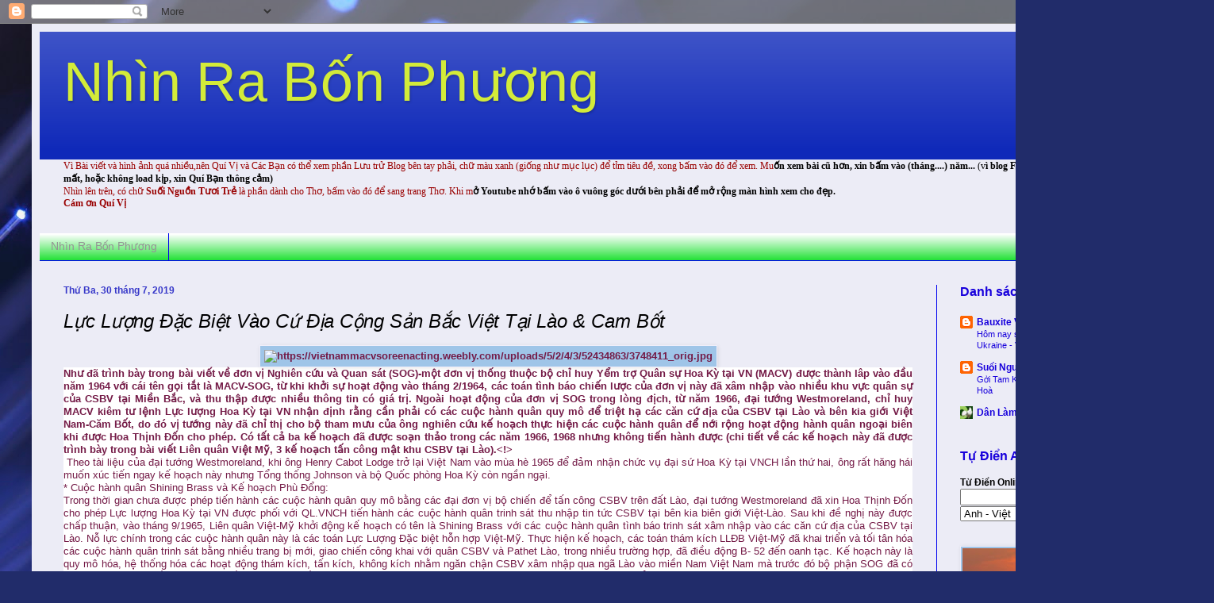

--- FILE ---
content_type: text/html; charset=UTF-8
request_url: https://nhinrabonphuong.blogspot.com/2019/07/luc-luong-ac-biet-vao-cu-ia-cong-san.html
body_size: 26458
content:
<!DOCTYPE html>
<html class='v2' dir='ltr' lang='vi'>
<head>
<link href='https://www.blogger.com/static/v1/widgets/335934321-css_bundle_v2.css' rel='stylesheet' type='text/css'/>
<meta content='width=1100' name='viewport'/>
<meta content='text/html; charset=UTF-8' http-equiv='Content-Type'/>
<meta content='blogger' name='generator'/>
<link href='https://nhinrabonphuong.blogspot.com/favicon.ico' rel='icon' type='image/x-icon'/>
<link href='http://nhinrabonphuong.blogspot.com/2019/07/luc-luong-ac-biet-vao-cu-ia-cong-san.html' rel='canonical'/>
<link rel="alternate" type="application/atom+xml" title="Nhìn Ra Bốn Phương  - Atom" href="https://nhinrabonphuong.blogspot.com/feeds/posts/default" />
<link rel="alternate" type="application/rss+xml" title="Nhìn Ra Bốn Phương  - RSS" href="https://nhinrabonphuong.blogspot.com/feeds/posts/default?alt=rss" />
<link rel="service.post" type="application/atom+xml" title="Nhìn Ra Bốn Phương  - Atom" href="https://www.blogger.com/feeds/8215433682298953048/posts/default" />

<link rel="alternate" type="application/atom+xml" title="Nhìn Ra Bốn Phương  - Atom" href="https://nhinrabonphuong.blogspot.com/feeds/8739655322421253082/comments/default" />
<!--Can't find substitution for tag [blog.ieCssRetrofitLinks]-->
<link href='https://ecp.yusercontent.com/mail?url=https%3A%2F%2Fvietnammacvsoreenacting.weebly.com%2Fuploads%2F5%2F2%2F4%2F3%2F52434863%2F3748411_orig.jpg&t=1564522700&ymreqid=68d6d573-9542-5287-1c04-83010001c700&sig=Vv90uk3oDBYuavhUah_p2w--~C' rel='image_src'/>
<meta content='http://nhinrabonphuong.blogspot.com/2019/07/luc-luong-ac-biet-vao-cu-ia-cong-san.html' property='og:url'/>
<meta content=' Lực Lượng Đặc Biệt Vào Cứ Địa Cộng Sản Bắc Việt Tại Lào &amp; Cam Bốt' property='og:title'/>
<meta content='   Như đã trình bày trong bài viết về đơn vị Nghiên cứu và Quan sát (SOG)-một đơn vị thống thuộc bộ chỉ huy Yểm trợ Quân sự Hoa Kỳ tại VN (M...' property='og:description'/>
<meta content='https://lh3.googleusercontent.com/blogger_img_proxy/[base64]w1200-h630-p-k-no-nu' property='og:image'/>
<title>Nhìn Ra Bốn Phương :  Lực Lượng Đặc Biệt Vào Cứ Địa Cộng Sản Bắc Việt Tại Lào & Cam Bốt</title>
<style id='page-skin-1' type='text/css'><!--
/*
-----------------------------------------------
Blogger Template Style
Name:     Simple
Designer: Blogger
URL:      www.blogger.com
----------------------------------------------- */
/* Content
----------------------------------------------- */
body {
font: normal normal 12px Arial, Tahoma, Helvetica, FreeSans, sans-serif;
color: #000000;
background: #212c6a url(//themes.googleusercontent.com/image?id=1hCfLZuvAMTaPFcYWfwMqSUvHQ40WoSRINV1LYkgf4RuUOJ_E3-iX-hl2rlpon2quJCUu) no-repeat fixed top center /* Credit: RBFried (http://www.istockphoto.com/googleimages.php?id=2524046&platform=blogger) */;
padding: 0 40px 40px 40px;
}
html body .region-inner {
min-width: 0;
max-width: 100%;
width: auto;
}
h2 {
font-size: 22px;
}
a:link {
text-decoration:none;
color: #1800dc;
}
a:visited {
text-decoration:none;
color: #dc1700;
}
a:hover {
text-decoration:underline;
color: #0001f0;
}
.body-fauxcolumn-outer .fauxcolumn-inner {
background: transparent none repeat scroll top left;
_background-image: none;
}
.body-fauxcolumn-outer .cap-top {
position: absolute;
z-index: 1;
height: 400px;
width: 100%;
}
.body-fauxcolumn-outer .cap-top .cap-left {
width: 100%;
background: transparent none repeat-x scroll top left;
_background-image: none;
}
.content-outer {
-moz-box-shadow: 0 0 40px rgba(0, 0, 0, .15);
-webkit-box-shadow: 0 0 5px rgba(0, 0, 0, .15);
-goog-ms-box-shadow: 0 0 10px #333333;
box-shadow: 0 0 40px rgba(0, 0, 0, .15);
margin-bottom: 1px;
}
.content-inner {
padding: 10px 10px;
}
.content-inner {
background-color: #ececf6;
}
/* Header
----------------------------------------------- */
.header-outer {
background: #0f29b9 url(//www.blogblog.com/1kt/simple/gradients_light.png) repeat-x scroll 0 -400px;
_background-image: none;
}
.Header h1 {
font: normal normal 70px Impact, sans-serif;
color: #d3eb39;
text-shadow: 1px 2px 3px rgba(0, 0, 0, .2);
}
.Header h1 a {
color: #d3eb39;
}
.Header .description {
font-size: 140%;
color: #0eb99e;
}
.header-inner .Header .titlewrapper {
padding: 22px 30px;
}
.header-inner .Header .descriptionwrapper {
padding: 0 30px;
}
/* Tabs
----------------------------------------------- */
.tabs-inner .section:first-child {
border-top: 0 solid #0001f0;
}
.tabs-inner .section:first-child ul {
margin-top: -0;
border-top: 0 solid #0001f0;
border-left: 0 solid #0001f0;
border-right: 0 solid #0001f0;
}
.tabs-inner .widget ul {
background: #00dc17 url(https://resources.blogblog.com/blogblog/data/1kt/simple/gradients_light.png) repeat-x scroll 0 -800px;
_background-image: none;
border-bottom: 1px solid #0001f0;
margin-top: 0;
margin-left: -30px;
margin-right: -30px;
}
.tabs-inner .widget li a {
display: inline-block;
padding: .6em 1em;
font: normal normal 14px Arial, Tahoma, Helvetica, FreeSans, sans-serif;
color: #949494;
border-left: 1px solid #ececf6;
border-right: 1px solid #0001f0;
}
.tabs-inner .widget li:first-child a {
border-left: none;
}
.tabs-inner .widget li.selected a, .tabs-inner .widget li a:hover {
color: #0001f0;
background-color: #eaeaf6;
text-decoration: none;
}
/* Columns
----------------------------------------------- */
.main-outer {
border-top: 0 solid #0001f0;
}
.fauxcolumn-left-outer .fauxcolumn-inner {
border-right: 1px solid #0001f0;
}
.fauxcolumn-right-outer .fauxcolumn-inner {
border-left: 1px solid #0001f0;
}
/* Headings
----------------------------------------------- */
div.widget > h2,
div.widget h2.title {
margin: 0 0 1em 0;
font: normal bold 16px Arial, Tahoma, Helvetica, FreeSans, sans-serif;
color: #1800dc;
}
/* Widgets
----------------------------------------------- */
.widget .zippy {
color: #aaaaff;
text-shadow: 2px 2px 1px rgba(0, 0, 0, .1);
}
.widget .popular-posts ul {
list-style: none;
}
/* Posts
----------------------------------------------- */
h2.date-header {
font: normal bold 12px Arial, Tahoma, Helvetica, FreeSans, sans-serif;
}
.date-header span {
background-color: transparent;
color: #3738c9;
padding: inherit;
letter-spacing: inherit;
margin: inherit;
}
.main-inner {
padding-top: 30px;
padding-bottom: 30px;
}
.main-inner .column-center-inner {
padding: 0 15px;
}
.main-inner .column-center-inner .section {
margin: 0 15px;
}
.post {
margin: 0 0 25px 0;
}
h3.post-title, .comments h4 {
font: italic normal 24px Arial, Tahoma, Helvetica, FreeSans, sans-serif;
margin: .75em 0 0;
}
.post-body {
font-size: 110%;
line-height: 1.4;
position: relative;
}
.post-body img, .post-body .tr-caption-container, .Profile img, .Image img,
.BlogList .item-thumbnail img {
padding: 2px;
background: #9fc5e8;
border: 1px solid #efeefa;
-moz-box-shadow: 1px 1px 5px rgba(0, 0, 0, .1);
-webkit-box-shadow: 1px 1px 5px rgba(0, 0, 0, .1);
box-shadow: 1px 1px 5px rgba(0, 0, 0, .1);
}
.post-body img, .post-body .tr-caption-container {
padding: 5px;
}
.post-body .tr-caption-container {
color: #0eb99e;
}
.post-body .tr-caption-container img {
padding: 0;
background: transparent;
border: none;
-moz-box-shadow: 0 0 0 rgba(0, 0, 0, .1);
-webkit-box-shadow: 0 0 0 rgba(0, 0, 0, .1);
box-shadow: 0 0 0 rgba(0, 0, 0, .1);
}
.post-header {
margin: 0 0 1.5em;
line-height: 1.6;
font-size: 90%;
}
.post-footer {
margin: 20px -2px 0;
padding: 5px 10px;
color: #1800dc;
background-color: #f3f6e6;
border-bottom: 1px solid #00dc17;
line-height: 1.6;
font-size: 90%;
}
#comments .comment-author {
padding-top: 1.5em;
border-top: 1px solid #0001f0;
background-position: 0 1.5em;
}
#comments .comment-author:first-child {
padding-top: 0;
border-top: none;
}
.avatar-image-container {
margin: .2em 0 0;
}
#comments .avatar-image-container img {
border: 1px solid #efeefa;
}
/* Comments
----------------------------------------------- */
.comments .comments-content .icon.blog-author {
background-repeat: no-repeat;
background-image: url([data-uri]);
}
.comments .comments-content .loadmore a {
border-top: 1px solid #aaaaff;
border-bottom: 1px solid #aaaaff;
}
.comments .comment-thread.inline-thread {
background-color: #f3f6e6;
}
.comments .continue {
border-top: 2px solid #aaaaff;
}
/* Accents
---------------------------------------------- */
.section-columns td.columns-cell {
border-left: 1px solid #0001f0;
}
.blog-pager {
background: transparent none no-repeat scroll top center;
}
.blog-pager-older-link, .home-link,
.blog-pager-newer-link {
background-color: #ececf6;
padding: 5px;
}
.footer-outer {
border-top: 0 dashed #bbbbbb;
}
/* Mobile
----------------------------------------------- */
body.mobile  {
background-size: auto;
}
.mobile .body-fauxcolumn-outer {
background: transparent none repeat scroll top left;
}
.mobile .body-fauxcolumn-outer .cap-top {
background-size: 100% auto;
}
.mobile .content-outer {
-webkit-box-shadow: 0 0 3px rgba(0, 0, 0, .15);
box-shadow: 0 0 3px rgba(0, 0, 0, .15);
}
.mobile .tabs-inner .widget ul {
margin-left: 0;
margin-right: 0;
}
.mobile .post {
margin: 0;
}
.mobile .main-inner .column-center-inner .section {
margin: 0;
}
.mobile .date-header span {
padding: 0.1em 10px;
margin: 0 -10px;
}
.mobile h3.post-title {
margin: 0;
}
.mobile .blog-pager {
background: transparent none no-repeat scroll top center;
}
.mobile .footer-outer {
border-top: none;
}
.mobile .main-inner, .mobile .footer-inner {
background-color: #ececf6;
}
.mobile-index-contents {
color: #000000;
}
.mobile-link-button {
background-color: #1800dc;
}
.mobile-link-button a:link, .mobile-link-button a:visited {
color: #ffffff;
}
.mobile .tabs-inner .section:first-child {
border-top: none;
}
.mobile .tabs-inner .PageList .widget-content {
background-color: #eaeaf6;
color: #0001f0;
border-top: 1px solid #0001f0;
border-bottom: 1px solid #0001f0;
}
.mobile .tabs-inner .PageList .widget-content .pagelist-arrow {
border-left: 1px solid #0001f0;
}

--></style>
<style id='template-skin-1' type='text/css'><!--
body {
min-width: 1450px;
}
.content-outer, .content-fauxcolumn-outer, .region-inner {
min-width: 1450px;
max-width: 1450px;
_width: 1450px;
}
.main-inner .columns {
padding-left: 0;
padding-right: 300px;
}
.main-inner .fauxcolumn-center-outer {
left: 0;
right: 300px;
/* IE6 does not respect left and right together */
_width: expression(this.parentNode.offsetWidth -
parseInt("0") -
parseInt("300px") + 'px');
}
.main-inner .fauxcolumn-left-outer {
width: 0;
}
.main-inner .fauxcolumn-right-outer {
width: 300px;
}
.main-inner .column-left-outer {
width: 0;
right: 100%;
margin-left: -0;
}
.main-inner .column-right-outer {
width: 300px;
margin-right: -300px;
}
#layout {
min-width: 0;
}
#layout .content-outer {
min-width: 0;
width: 800px;
}
#layout .region-inner {
min-width: 0;
width: auto;
}
body#layout div.add_widget {
padding: 8px;
}
body#layout div.add_widget a {
margin-left: 32px;
}
--></style>
<style>
    body {background-image:url(\/\/themes.googleusercontent.com\/image?id=1hCfLZuvAMTaPFcYWfwMqSUvHQ40WoSRINV1LYkgf4RuUOJ_E3-iX-hl2rlpon2quJCUu);}
    
@media (max-width: 200px) { body {background-image:url(\/\/themes.googleusercontent.com\/image?id=1hCfLZuvAMTaPFcYWfwMqSUvHQ40WoSRINV1LYkgf4RuUOJ_E3-iX-hl2rlpon2quJCUu&options=w200);}}
@media (max-width: 400px) and (min-width: 201px) { body {background-image:url(\/\/themes.googleusercontent.com\/image?id=1hCfLZuvAMTaPFcYWfwMqSUvHQ40WoSRINV1LYkgf4RuUOJ_E3-iX-hl2rlpon2quJCUu&options=w400);}}
@media (max-width: 800px) and (min-width: 401px) { body {background-image:url(\/\/themes.googleusercontent.com\/image?id=1hCfLZuvAMTaPFcYWfwMqSUvHQ40WoSRINV1LYkgf4RuUOJ_E3-iX-hl2rlpon2quJCUu&options=w800);}}
@media (max-width: 1200px) and (min-width: 801px) { body {background-image:url(\/\/themes.googleusercontent.com\/image?id=1hCfLZuvAMTaPFcYWfwMqSUvHQ40WoSRINV1LYkgf4RuUOJ_E3-iX-hl2rlpon2quJCUu&options=w1200);}}
/* Last tag covers anything over one higher than the previous max-size cap. */
@media (min-width: 1201px) { body {background-image:url(\/\/themes.googleusercontent.com\/image?id=1hCfLZuvAMTaPFcYWfwMqSUvHQ40WoSRINV1LYkgf4RuUOJ_E3-iX-hl2rlpon2quJCUu&options=w1600);}}
  </style>
<link href='https://www.blogger.com/dyn-css/authorization.css?targetBlogID=8215433682298953048&amp;zx=7f880870-cd64-4c46-8c7c-e866eb03ea15' media='none' onload='if(media!=&#39;all&#39;)media=&#39;all&#39;' rel='stylesheet'/><noscript><link href='https://www.blogger.com/dyn-css/authorization.css?targetBlogID=8215433682298953048&amp;zx=7f880870-cd64-4c46-8c7c-e866eb03ea15' rel='stylesheet'/></noscript>
<meta name='google-adsense-platform-account' content='ca-host-pub-1556223355139109'/>
<meta name='google-adsense-platform-domain' content='blogspot.com'/>

</head>
<body class='loading variant-bold'>
<div class='navbar section' id='navbar' name='Thanh điều hướng'><div class='widget Navbar' data-version='1' id='Navbar1'><script type="text/javascript">
    function setAttributeOnload(object, attribute, val) {
      if(window.addEventListener) {
        window.addEventListener('load',
          function(){ object[attribute] = val; }, false);
      } else {
        window.attachEvent('onload', function(){ object[attribute] = val; });
      }
    }
  </script>
<div id="navbar-iframe-container"></div>
<script type="text/javascript" src="https://apis.google.com/js/platform.js"></script>
<script type="text/javascript">
      gapi.load("gapi.iframes:gapi.iframes.style.bubble", function() {
        if (gapi.iframes && gapi.iframes.getContext) {
          gapi.iframes.getContext().openChild({
              url: 'https://www.blogger.com/navbar/8215433682298953048?po\x3d8739655322421253082\x26origin\x3dhttps://nhinrabonphuong.blogspot.com',
              where: document.getElementById("navbar-iframe-container"),
              id: "navbar-iframe"
          });
        }
      });
    </script><script type="text/javascript">
(function() {
var script = document.createElement('script');
script.type = 'text/javascript';
script.src = '//pagead2.googlesyndication.com/pagead/js/google_top_exp.js';
var head = document.getElementsByTagName('head')[0];
if (head) {
head.appendChild(script);
}})();
</script>
</div></div>
<div class='body-fauxcolumns'>
<div class='fauxcolumn-outer body-fauxcolumn-outer'>
<div class='cap-top'>
<div class='cap-left'></div>
<div class='cap-right'></div>
</div>
<div class='fauxborder-left'>
<div class='fauxborder-right'></div>
<div class='fauxcolumn-inner'>
</div>
</div>
<div class='cap-bottom'>
<div class='cap-left'></div>
<div class='cap-right'></div>
</div>
</div>
</div>
<div class='content'>
<div class='content-fauxcolumns'>
<div class='fauxcolumn-outer content-fauxcolumn-outer'>
<div class='cap-top'>
<div class='cap-left'></div>
<div class='cap-right'></div>
</div>
<div class='fauxborder-left'>
<div class='fauxborder-right'></div>
<div class='fauxcolumn-inner'>
</div>
</div>
<div class='cap-bottom'>
<div class='cap-left'></div>
<div class='cap-right'></div>
</div>
</div>
</div>
<div class='content-outer'>
<div class='content-cap-top cap-top'>
<div class='cap-left'></div>
<div class='cap-right'></div>
</div>
<div class='fauxborder-left content-fauxborder-left'>
<div class='fauxborder-right content-fauxborder-right'></div>
<div class='content-inner'>
<header>
<div class='header-outer'>
<div class='header-cap-top cap-top'>
<div class='cap-left'></div>
<div class='cap-right'></div>
</div>
<div class='fauxborder-left header-fauxborder-left'>
<div class='fauxborder-right header-fauxborder-right'></div>
<div class='region-inner header-inner'>
<div class='header section' id='header' name='Tiêu đề'><div class='widget Header' data-version='1' id='Header1'>
<div id='header-inner'>
<div class='titlewrapper'>
<h1 class='title'>
<a href='https://nhinrabonphuong.blogspot.com/'>
Nhìn Ra Bốn Phương 
</a>
</h1>
</div>
<div class='descriptionwrapper'>
<p class='description'><span>
</span></p>
</div>
</div>
</div></div>
</div>
</div>
<div class='header-cap-bottom cap-bottom'>
<div class='cap-left'></div>
<div class='cap-right'></div>
</div>
</div>
</header>
<div class='tabs-outer'>
<div class='tabs-cap-top cap-top'>
<div class='cap-left'></div>
<div class='cap-right'></div>
</div>
<div class='fauxborder-left tabs-fauxborder-left'>
<div class='fauxborder-right tabs-fauxborder-right'></div>
<div class='region-inner tabs-inner'>
<div class='tabs section' id='crosscol' name='Trên tất cả các cột'><div class='widget Text' data-version='1' id='Text1'>
<h2 class='title'>Tìm bài viết</h2>
<div class='widget-content'>
<b   style="font-size: 100%; font-style: normal; font-variant: normal; font-weight: normal; line-height: normal;font-family:&quot;;font-size:100%;"><span =""  style="color:#990000;">Vì Bài viết và hình ảnh quá nhiều,nên Quí Vị và Các Bạn có thể xem phần Lưu trử Blog bên tay phải, chữ màu xanh (giống như mục lục) để tỉm tiêu đề, xong bấm vào đó để xem. Mu</span></b><span style="font-size: 100%; font-style: normal; font-variant: normal; font-weight: normal; line-height: normal;font-family:&quot;;font-size:100%;color:#990000;"><b>ốn xem bài cũ hơn, xin bấm vào (tháng....) năm...<span style="font-weight: normal;"> (v</span></b></span><span style="font-style: normal; font-variant: normal; font-weight: normal; line-height: normal;font-family:&quot;;font-size:100%;color:#990000;"><b>ì blog Free nên có thể nhiều hình ảnh bị mất, hoặc không load kịp, xin Quí Bạn thông cảm)</b></span><div =""   style="font-family:&quot;;font-size:100%;"><b   style="font-style: normal; font-variant: normal; line-height: normal;font-family:&quot;;font-size:100%;"><span =""  style="color:#990000;"><span style="font-weight: normal;">Nhìn lên trên, có chữ </span>Suối Nguồn Tươi Trẻ<span style="font-weight: normal;"> là phần dành cho Thơ, bấm vào đó để sang trang Thơ. Khi m</span></span></b><span style="font-weight: normal;font-family:&quot;;color:#990000;"><b>ở Youtube nhớ bấm vào ô vuông góc dưới bên phải để mở rộng màn hình xem cho đẹp.</b></span></div><div   style="font-size: 100%; font-style: normal; font-variant: normal; font-weight: normal; line-height: normal;font-family:&quot;;font-size:100%;"><b><span =""  style="color:#990000;">Cám ơn Quí Vị </span></b></div>
</div>
<div class='clear'></div>
</div></div>
<div class='tabs section' id='crosscol-overflow' name='Cross-Column 2'><div class='widget PageList' data-version='1' id='PageList1'>
<h2>Nhìn Ra Bốn Phương</h2>
<div class='widget-content'>
<ul>
<li>
<a href='https://nhinrabonphuong.blogspot.com/'>Nhìn Ra Bốn Phương</a>
</li>
</ul>
<div class='clear'></div>
</div>
</div></div>
</div>
</div>
<div class='tabs-cap-bottom cap-bottom'>
<div class='cap-left'></div>
<div class='cap-right'></div>
</div>
</div>
<div class='main-outer'>
<div class='main-cap-top cap-top'>
<div class='cap-left'></div>
<div class='cap-right'></div>
</div>
<div class='fauxborder-left main-fauxborder-left'>
<div class='fauxborder-right main-fauxborder-right'></div>
<div class='region-inner main-inner'>
<div class='columns fauxcolumns'>
<div class='fauxcolumn-outer fauxcolumn-center-outer'>
<div class='cap-top'>
<div class='cap-left'></div>
<div class='cap-right'></div>
</div>
<div class='fauxborder-left'>
<div class='fauxborder-right'></div>
<div class='fauxcolumn-inner'>
</div>
</div>
<div class='cap-bottom'>
<div class='cap-left'></div>
<div class='cap-right'></div>
</div>
</div>
<div class='fauxcolumn-outer fauxcolumn-left-outer'>
<div class='cap-top'>
<div class='cap-left'></div>
<div class='cap-right'></div>
</div>
<div class='fauxborder-left'>
<div class='fauxborder-right'></div>
<div class='fauxcolumn-inner'>
</div>
</div>
<div class='cap-bottom'>
<div class='cap-left'></div>
<div class='cap-right'></div>
</div>
</div>
<div class='fauxcolumn-outer fauxcolumn-right-outer'>
<div class='cap-top'>
<div class='cap-left'></div>
<div class='cap-right'></div>
</div>
<div class='fauxborder-left'>
<div class='fauxborder-right'></div>
<div class='fauxcolumn-inner'>
</div>
</div>
<div class='cap-bottom'>
<div class='cap-left'></div>
<div class='cap-right'></div>
</div>
</div>
<!-- corrects IE6 width calculation -->
<div class='columns-inner'>
<div class='column-center-outer'>
<div class='column-center-inner'>
<div class='main section' id='main' name='Số điện thoại chính'><div class='widget Blog' data-version='1' id='Blog1'>
<div class='blog-posts hfeed'>

          <div class="date-outer">
        
<h2 class='date-header'><span>Thứ Ba, 30 tháng 7, 2019</span></h2>

          <div class="date-posts">
        
<div class='post-outer'>
<div class='post hentry uncustomized-post-template' itemprop='blogPost' itemscope='itemscope' itemtype='http://schema.org/BlogPosting'>
<meta content='https://ecp.yusercontent.com/mail?url=https%3A%2F%2Fvietnammacvsoreenacting.weebly.com%2Fuploads%2F5%2F2%2F4%2F3%2F52434863%2F3748411_orig.jpg&t=1564522700&ymreqid=68d6d573-9542-5287-1c04-83010001c700&sig=Vv90uk3oDBYuavhUah_p2w--~C' itemprop='image_url'/>
<meta content='8215433682298953048' itemprop='blogId'/>
<meta content='8739655322421253082' itemprop='postId'/>
<a name='8739655322421253082'></a>
<h3 class='post-title entry-title' itemprop='name'>
 Lực Lượng Đặc Biệt Vào Cứ Địa Cộng Sản Bắc Việt Tại Lào & Cam Bốt
</h3>
<div class='post-header'>
<div class='post-header-line-1'></div>
</div>
<div class='post-body entry-content' id='post-body-8739655322421253082' itemprop='description articleBody'>
<div class="separator" style="clear: both; text-align: center;">
<a href="https://ecp.yusercontent.com/mail?url=https%3A%2F%2Fvietnammacvsoreenacting.weebly.com%2Fuploads%2F5%2F2%2F4%2F3%2F52434863%2F3748411_orig.jpg&amp;t=1564522700&amp;ymreqid=68d6d573-9542-5287-1c04-83010001c700&amp;sig=Vv90uk3oDBYuavhUah_p2w--~C" imageanchor="1" style="margin-left: 1em; margin-right: 1em;"><b><span style="color: #741b47;"><img alt="https://vietnammacvsoreenacting.weebly.com/uploads/5/2/4/3/52434863/3748411_orig.jpg" border="0" height="223" src="https://ecp.yusercontent.com/mail?url=https%3A%2F%2Fvietnammacvsoreenacting.weebly.com%2Fuploads%2F5%2F2%2F4%2F3%2F52434863%2F3748411_orig.jpg&amp;t=1564522700&amp;ymreqid=68d6d573-9542-5287-1c04-83010001c700&amp;sig=Vv90uk3oDBYuavhUah_p2w--~C" style="height: auto; line-height: 1.22em; max-width: 100%;" width="320" /></span></b></a></div>
<div style="background-color: white; border-bottom-style: none; border-bottom-width: 0px; border-color: currentcolor; border-left-style: none; border-left-width: 0px; border-right-style: none; border-right-width: 0px; line-height: 1.22em; text-align: justify;">
<span style="color: #741b47; font-family: Arial, Helvetica, sans-serif;"><b>Như đã trình bày trong bài viết về đơn vị Nghiên cứu và Quan sát (SOG)-một đơn vị thống thuộc bộ chỉ huy Yểm trợ Quân sự Hoa Kỳ tại VN (MACV) được thành lâp vào đầu năm 1964 với cái tên gọi tắt là MACV-SOG, từ khi khởi sự hoạt động vào tháng 2/1964, các toán tình báo chiến lược của đơn vị này đã xâm nhập vào nhiều khu vực quân sự của CSBV tại Miền Bắc, và thu thập được nhiều thông tin có giá trị. Ngoài hoạt động của đơn vị SOG trong lòng địch, từ năm 1966, đại tướng Westmoreland, chỉ huy MACV kiêm tư lệnh Lực lượng Hoa Kỳ tại VN nhận định rằng cần phải có các cuộc hành quân quy mô để triệt hạ các căn cứ địa của CSBV tại Lào và bên kia giới Việt Nam-Căm Bốt, do đó vị tướng này đã chỉ thị cho bộ tham mưu của ông nghiên cứu kế hoạch thực hiện các cuộc hành quân để nới rộng hoạt động hành quân ngoại biên khi được Hoa Thịnh Đốn cho phép. Có tất cả ba kế hoạch đã được soạn thảo trong các năm 1966, 1968 nhưng không tiến hành được (chi tiết về các kế hoạch này đã được trình bày trong bài viết Liên quân Việt Mỹ, 3 kế hoạch tấn công mật khu CSBV tại Lào).<a name="more"></a>&lt;!&gt;</b></span></div>
<div style="background-color: white; border-bottom-style: none; border-bottom-width: 0px; border-color: currentcolor; border-left-style: none; border-left-width: 0px; border-right-style: none; border-right-width: 0px; line-height: 1.22em; text-align: justify;">
<span style="color: #741b47; font-family: Arial, Helvetica, sans-serif;">&nbsp;Theo tài liệu của đại tướng Westmoreland, khi ông Henry Cabot Lodge trở lại Việt Nam vào mùa hè 1965 để đảm nhận chức vụ đại sứ Hoa Kỳ tại VNCH lần thứ hai, ông rất hăng hái muốn xúc tiến ngay kế hoạch này nhưng Tổng thống Johnson và bộ Quốc phòng Hoa Kỳ còn ngần ngại.</span></div>
<div style="background-color: white; border-bottom-style: none; border-bottom-width: 0px; border-color: currentcolor; border-left-style: none; border-left-width: 0px; border-right-style: none; border-right-width: 0px; line-height: 1.22em; text-align: justify;">
<span style="color: #741b47; font-family: Arial, Helvetica, sans-serif;"></span></div>
<div style="background-color: white; border-bottom-style: none; border-bottom-width: 0px; border-color: currentcolor; border-left-style: none; border-left-width: 0px; border-right-style: none; border-right-width: 0px; line-height: 1.22em;">
<div style="text-align: justify;">
<span style="font-family: Arial, Helvetica, sans-serif;"><span style="color: #741b47;">* Cuộc hành quân Shining Brass và Kế hoạch Phù Đổng:</span></span></div>
<span style="color: #741b47; font-family: Arial, Helvetica, sans-serif;"><div style="text-align: justify;">
Trong thời gian chưa được phép tiến hành các cuộc hành quân quy mô bằng các đại đơn vị bộ chiến để tấn công CSBV trên đất Lào, đại tướng Westmoreland đã xin Hoa Thịnh Đốn cho phép Lực lượng Hoa Kỳ tại VN được phối với&nbsp;<span class="yiv6073236831skimlinks-unlinked" style="border-bottom-style: none; border-bottom-width: 0px; border-color: currentcolor; border-left-style: none; border-left-width: 0px; border-right-style: none; border-right-width: 0px; line-height: 1.22em;">QL.VNCH</span>&nbsp;tiến hành các cuộc hành quân trinh sát thu nhập tin tức CSBV tại bên kia biên giới Việt-Lào. Sau khi đề nghị này được chấp thuận, vào tháng 9/1965, Liên quân Việt-Mỹ khởi động kế hoạch có tên là Shining Brass với các cuộc hành quân tình báo trinh sát xâm nhập vào các căn cứ địa của CSBV tại Lào. Nỗ lực chính trong các cuộc hành quân này là các toán Lực Lượng Đặc biệt hỗn hợp Việt-Mỹ. Thực hiện kế hoạch, các toán thám kích LLĐB Việt-Mỹ đã khai triển và tối tân hóa các cuộc hành quân trinh sát bằng nhiều trang bị mới, giao chiến công khai với quân CSBV và Pathet Lào, trong nhiều trường hợp, đã điều động B- 52 đến oanh tạc. Kế hoạch này là quy mô hóa, hệ thống hóa các hoạt động thám kích, tấn kích, không kích nhằm ngăn chận CSBV xâm nhập qua ngã Lào vào miền Nam Việt Nam mà trước đó bộ phận SOG đã có những hoạt động ở tầm mức nhỏ. Đến năm 1967, Kế hoạch Shining Brass được đặt tên là Prairie Fire và sau cùng là Phù Đổng ngày 8 tháng 4-1971.</div>
<div style="text-align: justify;">
Ngày 26 tháng 1/1967, đại tướng Westmoreland cho tiến hành thêm kế hoạch mở rộng hơn với các cuộc hành quân trinh sát mang ký danh là hành quân Prairie Fire nhằm xâm nhập sâu và ở lâu tại Lào để gầy dựng một tổ chức kháng chiến trong nội bộ một số người sắc tộc. Đến giữa tháng 3, ông Ellsworth Bunker, 74 tuổi, nguyên đại sứ Hoa Kỳ tại Nam Dương được cử sang thay đại sứ Cabot xin từ chức, vị tân đại sứ này ngần ngại nên kế hoạch mở rộng Prairie Fire bị khựng lại, tuy nhiên các cuộc hành quân trinh sát cùng mang tên Prairie dọc theo biên giới do LLĐB Việt-Mỹ làm nỗ lực chính vẫn được tiếp tục, nhưng các đơn vị Mỹ bị Quốc hội Hoa Kỳ cấm vượt biên qua Lào như trước đây.</div>
</span></div>
<div style="background-color: white; border-bottom-style: none; border-bottom-width: 0px; border-color: currentcolor; border-left-style: none; border-left-width: 0px; border-right-style: none; border-right-width: 0px; line-height: 1.22em;">
<div style="text-align: justify;">
<span style="font-family: Arial, Helvetica, sans-serif;"><span style="color: #741b47;">* Cuộc hành quân Daniel Boone của LLĐB Việt-Mỹ</span></span></div>
<span style="color: #741b47; font-family: Arial, Helvetica, sans-serif;"><div style="text-align: justify;">
Cùng với kế hoạch Prairie Fire tiến hành trên đất Lào, từ tháng 6 năm 1966, bộ Tham mưu Liên quân Hoa Kỳ tại Hoa Thịnh Đốn cho phép đại tướng Westmoreland lập kế hoạch mở rộng hành quân trinh sát ngoại biên sang khu vực bên kia biên giới Việt-Căm Bốt bằng việc sử dụng LLĐB. Ngày 27 tháng 6/19966, kế hoạch này được thi hành với cuộc hành quân bí mật mang tên là Daniel Boone. Theo lệnh của đại tướng Westmoreland, các đơn vị tham dự cuộc hành quân không được hoạt động bao trùm cả khu biên giới, chỉ quanh quẩn ở khu sông Se San mãi cho đến tháng 5/1967. Đến tháng 10/1967, cuộc hành quân Daniel Boone mới tiến hành các cuộc tuần thám đi sâu vào đất Cam Bốt 20 km dọc theo biên giới, và sau đó được phép đi sâu vào 30 km. Đường biên giới chia thành 2 vùng: Vùng Alpha từ Lào chạy xuống Snoul, vùng Bravo chạy dài từ Snoul xuống tới Vịnh Thái Lan. Tuy nhiên các hoạt động thám báo tại vùng Bravo phải được sự chấp thuận của Tổng thống Hoa Kỳ.</div>
<div style="text-align: justify;">
Theo tài liệu của Lực lượng Đặc biệt Hoa Kỳ thì các tin tức tình báo gửi về cho MACV-SOG đã không được khai thác và sử dụng.. Suốt năm 1967, các toán LLĐB tham dự cuộc hành quân Daniel Boone đã báo cáo rằng quân CSBV đã tăng cường lực lượng phòng thủ để biến khu Lưỡi Câu nằm giữa Cam Bốt và Nam Việt Nam thành một hậu cần mạnh để sau đó trở thành nơi xuất phát và chỉ huy cuộc tổng tấn công của CQ trong Tết Mậu Thân 1968. Sau khi nhận được báo cáo của bộ chỉ huy LLĐB Hoa Kỳ tại VN (Liên đoàn 5 LLĐB), đại tướng Westmorelanf đã xin phép Hoa Thịnh Đốn cho ông được điều động khẩn cấp LLĐB vượt biên sang tiêu diệt khu hậu cần Lưỡi Câu của CSBV nhưng đã bị từ chối.</div>
<div style="text-align: justify;">
Sau đó, Kế hoạch Daniel Boone được đổi tên là Salem House và đến tháng 12/1968, mọi giới hạn công tác của kế hoạch được giải tỏa. Khu biên giới Cam Bốt được chia thành 3 vùng, trong đó vùng Bravo được chia làm hai. Vùng mới được gọi là Charlie, hoặc là miền Trung Salem House, chạy dài từ Snoul đến thị xã Prey Veng, trong khi khu Bravo, hoặc miền Nam Salem House, chạy dài từ Prey Veng xuống tới vịnh Thái Lan. LLĐB được tự do hoạt động ở khu Alpha phía Bắc giáp ranh Lào nhưng ở khu Bravo phải được phép của Tổng thống Hoa Kỳ như đã trình bày ở trên. Trong năm 1969, Tổng thống Nixon đã cho phép LLĐB một lần hành quân vào khu vực này.</div>
<div style="text-align: justify;">
Ngày 8 tháng 4/1971, Kế hoạch Salem House được đổi thành kế hoạch Thốt Nốt. Ngoài hai kế hoạch Salem House và Prairie Fire, LLĐB còn gửi các toán xâm nhập khu Phi Quân Sự Bến Hải với các kế hoạch Nickel Steel và kế hoạch Bright Light có toán chuyên cứu tù binh và tìm người thất lạc, vượt ngục.</div>
</span></div>
<div style="background-color: white; border-bottom-style: none; border-bottom-width: 0px; border-color: currentcolor; border-left-style: none; border-left-width: 0px; border-right-style: none; border-right-width: 0px; line-height: 1.22em;">
<div style="text-align: justify;">
<span style="font-family: Arial, Helvetica, sans-serif;"><span style="color: #741b47;">* Các cuộc hành quân do MACV-SOG điều hợp:</span></span></div>
<span style="color: #741b47; font-family: Arial, Helvetica, sans-serif;"><div style="text-align: justify;">
Để tiến hành các kế hoạch tình báo chiến lược, bộ chỉ huy MACV-SOG sử dụng các trại biên giới do LLĐB phụ trách để xuất phát các cuộc xâm nhập, ngoài ra còn một số nơi khác như Nakhon Phanom bên Thái Lan cũng được dùng để chuẩn bị đưa người xâm nhập. Các trung tâm huấn luyện tại Khâm Đức và Long Thành huấn luyện LLĐB Việt Nam và người sắc tộc thiểu số để sử dụng trong các chuyến công tác cảm tử. Trong khi đó, người địa phương được tuyển chọn theo quy chuẩn trung thành và tác chiến rừng rậm xuất sắc, một số đại đội phòng thủ và phản công đều chọn từ lực lượng Mikes Force (Biệt kích quân Tiếp ứng) đưa qua.</div>
<div style="text-align: justify;">
Ngày 1-11-1967, hai kế hoạch Omega và Sigma được sát nhập làm một và tái cấu trúc lại với ba bộ chỉ huy phụ trách ba vùng biên giới. Một ở Đà Nẵng, một ở Kontum và một ở Ban Mê Thuột.</div>
</span></div>
<div style="background-color: white; border-bottom-style: none; border-bottom-width: 0px; border-color: currentcolor; border-left-style: none; border-left-width: 0px; border-right-style: none; border-right-width: 0px; line-height: 1.22em; text-align: justify;">
<span style="color: #741b47; font-family: Arial, Helvetica, sans-serif;">Các toán công tác đặc nhiệm thuộc quyền điều động của MACV-SOG thường được giao những nhiệm vụ như sau: dò đường bộ, đường sông, đặt mìn, quấy rối và phục kích: bắt tù binh, gài bom, chụp hình, gài giây truyền tin, hướng dẫn pháo binh và phi cơ oanh kích, hạn chế giao tranh với CQ. Mỗi toán gồm 3 LLĐB Mỹ, 9 Biệt kích quân người Thượng VN, mỗi chuyến công tác, toán được bốn trực thăng hỏa lực và 1 phi cơ quan sát yểm trợ, về chuyển vận có 4 trực thăng đổ quân gồm 1 trực thăng CNC, 1 trực thăng đổ quân, hai trực thăng trừ bị sử dụng để bốc phi hành đoàn và toán đổ quân trong trường hợp trực thăng đổ quân bị rớt hoặc gặp phải hỏa lực mạnh của đối phương. Tuy nhiên khi cần, bộ chỉ huy MACV-SOG cũng có thể điều động các toán thành một đơn vị tác chiến, từ một đến ba trung đội, để tấn công và phục kích địch, an ninh tuần tiểu giữ an ninh cho các căn cứ, tiếp cứu các toán tình báo khi nhận được sự yêu cầu yểm trợ khẩn cấp.</span></div>
<div style="background-color: white; border-bottom-style: none; border-bottom-width: 0px; border-color: currentcolor; border-left-style: none; border-left-width: 0px; border-right-style: none; border-right-width: 0px; line-height: 1.22em;">
<div style="text-align: justify;">
<span style="font-family: Arial, Helvetica, sans-serif;"><span style="color: #741b47;">MACV-SOG cũng còn một bộ phận Nhảy Dù mang tên SOG-36 thi hành các nguyên tắc công tác vượt biên tình báo. Các chuyến thám báo nhảy dù vào vùng địch gặp nhiều nguy hiểm nhưng thành công lớn như phá nổ các kho đạn địch, triệt các ổ súng cối, súng máy của CQ làm cho địch quân mất tinh thần, không ngờ là các toán nhảy dù thám báo đã bí mật phá hoại. Ngày 23-2-1970, bộ Tham mưu Liên quân Hoa Kỳ quyết định chấm dứt chương trình này, nên ra lệnh cho MACV-SOG ngưng các chuyến công tác nói trên.</span></span></div>
<span style="color: #741b47; font-family: Arial, Helvetica, sans-serif;"><div style="text-align: justify;">
Nhận định về hoạt động của các chuyến công tác và tình báo của các đơn vị nói trên, đại tá Roger M.Pezzelle, một sĩ quan cao cấp của MACV-SOG đã phát biểu như sau: Sự thật là suốt lịch sử MACV-SOG, cuộc chiến tranh không quy ước đã không được thi hành trọn vẹn vì một số lý do. Lý do quan trọng nhất là thời hạn phục vụ 1 năm quá ngắn gây hậu quả không tốt khó tránh khỏi cho lối chiến tranh quy ước này. Đại diện cho MACV-SOG, tôi phải nói rằng các chuyến công tác tình báo và các nhiệm vụ khác tuy chưa được công bố nhưng bảo đảm thành công mỹ mãn. MACV-SOG là một mô thức áp dụng LLĐB lần đầu tiên vào công tác tình báo chiến lược trên bộ và phá hoại địch. Thành công của LLĐB trong mô thức này được các phối hợp với các kế hoạch phòng thủ trong và ngoài với quan niệm mở rộng phạm vi thám báo càng xa căn cứ thì càng an toàn bấy nhiêu. (Biên soạn dựa theo tài liệu của Lực lượng Đặc Biệt Hoa Kỳ, hồi ký của đại tướng Westmoreland-nhà xuất bản Thế giới, một số bài viết trong tạp chí KBC, đặc san Biệt Cách Nhảy Dù&#8230;)</div>
</span></div>
<div style="background-color: white; border-bottom-style: none; border-bottom-width: 0px; border-color: currentcolor; border-left-style: none; border-left-width: 0px; border-right-style: none; border-right-width: 0px; font-family: arial, helvetica; font-size: 13.3333px; line-height: 1.22em;">
<br /></div>
<div style="background-color: white; border-bottom-style: none; border-bottom-width: 0px; border-color: currentcolor; border-left-style: none; border-left-width: 0px; border-right-style: none; border-right-width: 0px; font-family: arial, helvetica; font-size: 13.3333px; line-height: 1.22em;">
Nguồn:&nbsp;<a href="https://vietbao.com/a79866/ll-dac-biet-vao-cu-dia-csbv-tai-lao-cam-bot" rel="nofollow" shape="rect" style="border-bottom-style: solid; border-bottom-width: 1px; border-color: currentcolor currentcolor rgb(197, 197, 197); border-left-style: none; border-left-width: 0px; border-right-style: none; border-right-width: 0px; color: #196ad4; line-height: 1.22em;" target="_blank">https://vietbao.com/a79866/ll-dac-biet-vao-cu-dia-csbv-tai-lao-cam-bot</a></div>
<div style='clear: both;'></div>
</div>
<div class='post-footer'>
<div class='post-footer-line post-footer-line-1'>
<span class='post-author vcard'>
Posted by
<span class='fn' itemprop='author' itemscope='itemscope' itemtype='http://schema.org/Person'>
<span itemprop='name'>Unknown</span>
</span>
</span>
<span class='post-timestamp'>
at
<meta content='http://nhinrabonphuong.blogspot.com/2019/07/luc-luong-ac-biet-vao-cu-ia-cong-san.html' itemprop='url'/>
<a class='timestamp-link' href='https://nhinrabonphuong.blogspot.com/2019/07/luc-luong-ac-biet-vao-cu-ia-cong-san.html' rel='bookmark' title='permanent link'><abbr class='published' itemprop='datePublished' title='2019-07-30T14:49:00-07:00'>14:49</abbr></a>
</span>
<span class='post-comment-link'>
</span>
<span class='post-icons'>
<span class='item-control blog-admin pid-775264573'>
<a href='https://www.blogger.com/post-edit.g?blogID=8215433682298953048&postID=8739655322421253082&from=pencil' title='Sửa Bài đăng'>
<img alt='' class='icon-action' height='18' src='https://resources.blogblog.com/img/icon18_edit_allbkg.gif' width='18'/>
</a>
</span>
</span>
<div class='post-share-buttons goog-inline-block'>
</div>
</div>
<div class='post-footer-line post-footer-line-2'>
<span class='post-labels'>
</span>
</div>
<div class='post-footer-line post-footer-line-3'>
<span class='post-location'>
</span>
</div>
</div>
</div>
<div class='comments' id='comments'>
<a name='comments'></a>
<h4>Không có nhận xét nào:</h4>
<div id='Blog1_comments-block-wrapper'>
<dl class='avatar-comment-indent' id='comments-block'>
</dl>
</div>
<p class='comment-footer'>
<a href='https://www.blogger.com/comment/fullpage/post/8215433682298953048/8739655322421253082' onclick=''>Đăng nhận xét</a>
</p>
</div>
</div>

        </div></div>
      
</div>
<div class='blog-pager' id='blog-pager'>
<span id='blog-pager-newer-link'>
<a class='blog-pager-newer-link' href='https://nhinrabonphuong.blogspot.com/2019/07/nuoc-nhat-tren-uong-minh-tri-phuc-hung.html' id='Blog1_blog-pager-newer-link' title='Bài đăng Mới hơn'>Bài đăng Mới hơn</a>
</span>
<span id='blog-pager-older-link'>
<a class='blog-pager-older-link' href='https://nhinrabonphuong.blogspot.com/2019/07/kara-nguyen-co-be-super-girl-goc-viet-8.html' id='Blog1_blog-pager-older-link' title='Bài đăng Cũ hơn'>Bài đăng Cũ hơn</a>
</span>
<a class='home-link' href='https://nhinrabonphuong.blogspot.com/'>Trang chủ</a>
</div>
<div class='clear'></div>
<div class='post-feeds'>
<div class='feed-links'>
Đăng ký:
<a class='feed-link' href='https://nhinrabonphuong.blogspot.com/feeds/8739655322421253082/comments/default' target='_blank' type='application/atom+xml'>Đăng Nhận xét (Atom)</a>
</div>
</div>
</div></div>
</div>
</div>
<div class='column-left-outer'>
<div class='column-left-inner'>
<aside>
</aside>
</div>
</div>
<div class='column-right-outer'>
<div class='column-right-inner'>
<aside>
<div class='sidebar section' id='sidebar-right-1'>
<div class='widget BlogList' data-version='1' id='BlogList1'>
<h2 class='title'>Danh sách Blog của Tôi</h2>
<div class='widget-content'>
<div class='blog-list-container' id='BlogList1_container'>
<ul id='BlogList1_blogs'>
<li style='display: block;'>
<div class='blog-icon'>
<img data-lateloadsrc='https://lh3.googleusercontent.com/blogger_img_proxy/AEn0k_vOL_Jnl7fQUCLMYDlq8YrCN2OGGasVPOdA4xz0YhvQzV9KYb9wMQq94465RYjir2yu9AtnuUdsFsA7zIVcZ7qQfknW69Z_TNojlaA=s16-w16-h16' height='16' width='16'/>
</div>
<div class='blog-content'>
<div class='blog-title'>
<a href='https://boxitvn.blogspot.com/' target='_blank'>
Bauxite Việt Nam</a>
</div>
<div class='item-content'>
<span class='item-title'>
<a href='https://boxitvn.blogspot.com/2026/01/hom-nay-sinh-nhat-cua-tong-thong.html' target='_blank'>
Hôm nay sinh nhật của Tổng thống Ukraine - Volodymyr Zelenskyi
</a>
</span>
</div>
</div>
<div style='clear: both;'></div>
</li>
<li style='display: block;'>
<div class='blog-icon'>
<img data-lateloadsrc='https://lh3.googleusercontent.com/blogger_img_proxy/AEn0k_tUcsVwxpDrPP94FFVQfQfgfFkNQz0C4VoKHYDvgxqvscayu9WZ8PwVJ3Sg0NpRj2K_0ZXJpnh29dWhkYrCCvjJofHMrSIB6uLYDB6PGS1Oj4AUJg=s16-w16-h16' height='16' width='16'/>
</div>
<div class='blog-content'>
<div class='blog-title'>
<a href='http://suoinguontuoitre.blogspot.com/' target='_blank'>
Suối Nguồn Tươi Trẻ</a>
</div>
<div class='item-content'>
<span class='item-title'>
<a href='http://suoinguontuoitre.blogspot.com/2025/11/goi-tam-ky-thuong-kho-tho-tran-yen-hoa.html' target='_blank'>
Gởi Tam Kỳ thương khó - Thơ Trần Yên Hoà
</a>
</span>
</div>
</div>
<div style='clear: both;'></div>
</li>
<li style='display: block;'>
<div class='blog-icon'>
<img data-lateloadsrc='https://lh3.googleusercontent.com/blogger_img_proxy/AEn0k_sUf0XCY3wICrXH1IzEDV_vAaq-rO8SdRK66otBhAwudPQMGn_r2VkR-Rt2zaGXNj8lbuwplR-wMTpQsYi-PR4QWAKoqc4p0g74ryu_UGY=s16-w16-h16' height='16' width='16'/>
</div>
<div class='blog-content'>
<div class='blog-title'>
<a href='http://danlambaovn.blogspot.com/' target='_blank'>
Dân Làm Báo</a>
</div>
<div class='item-content'>
<span class='item-title'>
<!--Can't find substitution for tag [item.itemTitle]-->
</span>
</div>
</div>
<div style='clear: both;'></div>
</li>
</ul>
<div class='clear'></div>
</div>
</div>
</div><div class='widget HTML' data-version='1' id='HTML1'>
<h2 class='title'>Tự Điển Anh - Việt</h2>
<div class='widget-content'>
<form name="vndic" action="http://vndic.net/index.php" method="get" target="_blank">
<a target="_blank" href="http://vndic.net/">
<span style="text-decoration: none; font-weight: 700"><font color="#000000">Từ Điển Online</font></span></a><br />
<input type="text" value="" name="word"/><br />
<select name="dict">
		<option value="en_vi" />Anh - Việt
		<option value="en_vi_2" />Anh - Việt II
		<option value="vi_en" />Việt - Anh
		<option value="fr_vi" />Pháp - Việt
		<option value="vi_fr" />Việt - Pháp
		<option value="cn_vi" />Trung - Viet
		<option value="vi_cn" />Việt - Trung
		<option value="hans_viet" />Hán - Việt
		<option value="kr_vi" />Hàn - Việt
		<option value="vi_kr" />Việt - Hàn
		<option value="jp_vi" />Nhật - Việt
		<option value="vi_jp" />Việt - Nhật
		<option value="de_vi" />Đức - Việt
		<option value="vi_de" />Việt - Đức
		<option value="ru_vi" />Nga  - Việt
		<option value="vi_ru" />Việt - Nga
		<option value="cz_vi" />Séc - Việt
		<option value="no_vi" />Na-uy - Việt
		<option value="it_vi" />Ý - Việt
		<option value="sp_vi" />Tây B.Nha - Việt
		<option value="vi_sp" />Việt - Tây B.Nha
		<option value="pt_vi" />Bồ Đ.Nha - Việt
		<option value="kr_en" />Hàn - Anh
		<option value="en_kr" />Anh - Hàn	
		<option value="cn_en" />Trung - Anh
		<option value="en_cn" />Anh - Trung
		<option value="en_thai" />Anh - Thailand
		<option value="thai_en" />Thailand - Anh		
		<option value="oxford_en" />Oxford Learner
		<option value="longman_en" />LongMan
		<option value="wn" />WordNet
		<option value="en_vi_" />Chuyên ngành
		<option value="ev_ve" />Anh - Việt - Anh
		<option value="vi_vi" />Việt - Việt
		<option value="all_vi" />Tất cả - Việt
		<option value="all_en" />Tất cả - Anh
		</select><input type="submit" title="Tra tu" id="btnSearch" value="Go!"/>
</form>
</div>
<div class='clear'></div>
</div><div class='widget Image' data-version='1' id='Image3'>
<div class='widget-content'>
<img alt='' height='180' id='Image3_img' src='https://blogger.googleusercontent.com/img/b/R29vZ2xl/AVvXsEgdhGmcgeBQX4rIcDkYRAYAK31IHpXgnnOmc_K5FVs2vk8rxB52OPnpQam1xICjoKa38ME1licON7kKMUFLw6cF9ZL-lOwiyRjHi9HeLrpvzYEhbdr1A6FoU8_0Pi4ATdC9u3p-rZcQgbbS/s240/tn_adver_1205715703%255B1%255D.jpg' width='240'/>
<br/>
</div>
<div class='clear'></div>
</div><div class='widget LinkList' data-version='1' id='LinkList2'>
<h2>Trang Liên Kết</h2>
<div class='widget-content'>
<ul>
<li><a href='http://macphuongdinh.blogspot.com/'>Blog Thơ Mạc Phương Đình</a></li>
<li><a href='http://macphuongdinh.wordpress.com'>Thơ Mạc Phương Đình</a></li>
</ul>
<div class='clear'></div>
</div>
</div><div class='widget Image' data-version='1' id='Image4'>
<h2>Muôn Màu Hoa Nở</h2>
<div class='widget-content'>
<img alt='Muôn Màu Hoa Nở' height='203' id='Image4_img' src='https://blogger.googleusercontent.com/img/b/R29vZ2xl/AVvXsEh5HHE_hj3q3GD4moWo1CMhx6JvJ3JMa7frzdHm5nK3hPEheHZO_pHXhfSMHpt20VuRWi6HHTsJGyTVOGhY2cQV2Sjf8sCB9DuOpPvmSz-ht7vny9VsksyffGtd9KDYVUZtI2MdR2CV7NPI/s1600/oie_2415226E5h73z4Z+%25281%2529.gif' width='300'/>
<br/>
</div>
<div class='clear'></div>
</div><div class='widget Image' data-version='1' id='Image2'>
<div class='widget-content'>
<img alt='' height='164' id='Image2_img' src='https://blogger.googleusercontent.com/img/b/R29vZ2xl/AVvXsEjltxW66cZXHHd0jbEClLpNx4UxTJdw5n16EL_vMv6BN0eKj93ZwF-f4l3Q2BBOeqxGyGQTjMUaehPOQZ_GeoJLVmVJnbd7j13AhFhIAZDz8UR__HhcEyAvA6Z1LxhnrGMg51t3dDszuXli/s220/khuye1babfn-khich-em.jpg' width='210'/>
<br/>
</div>
<div class='clear'></div>
</div>
<div class='widget Image' data-version='1' id='Image1'>
<div class='widget-content'>
<img alt='' height='190' id='Image1_img' src='https://blogger.googleusercontent.com/img/b/R29vZ2xl/AVvXsEiEUj59lfRvAZrUQ2hXoe1i_eaG8Mi5mtWgtQQ2oUrGCn3r2CzE7CuboseZUhfe5QcMsXTyxz9loTGHCGlp4y8YAuPlI6d7kqVSQDsIOsjP7M5ozPDPlJUBCWHw-NygzwghZOHarBDuMlt1/s259/santa202%5B1%5D.gif' width='254'/>
<br/>
</div>
<div class='clear'></div>
</div><div class='widget Followers' data-version='1' id='Followers2'>
<h2 class='title'>Người theo dõi</h2>
<div class='widget-content'>
<div id='Followers2-wrapper'>
<div style='margin-right:2px;'>
<div><script type="text/javascript" src="https://apis.google.com/js/platform.js"></script>
<div id="followers-iframe-container"></div>
<script type="text/javascript">
    window.followersIframe = null;
    function followersIframeOpen(url) {
      gapi.load("gapi.iframes", function() {
        if (gapi.iframes && gapi.iframes.getContext) {
          window.followersIframe = gapi.iframes.getContext().openChild({
            url: url,
            where: document.getElementById("followers-iframe-container"),
            messageHandlersFilter: gapi.iframes.CROSS_ORIGIN_IFRAMES_FILTER,
            messageHandlers: {
              '_ready': function(obj) {
                window.followersIframe.getIframeEl().height = obj.height;
              },
              'reset': function() {
                window.followersIframe.close();
                followersIframeOpen("https://www.blogger.com/followers/frame/8215433682298953048?colors\x3dCgt0cmFuc3BhcmVudBILdHJhbnNwYXJlbnQaByMwMDAwMDAiByMxODAwZGMqByNlY2VjZjYyByMxODAwZGM6ByMwMDAwMDBCByMxODAwZGNKByNhYWFhZmZSByMxODAwZGNaC3RyYW5zcGFyZW50\x26pageSize\x3d21\x26hl\x3dvi\x26origin\x3dhttps://nhinrabonphuong.blogspot.com");
              },
              'open': function(url) {
                window.followersIframe.close();
                followersIframeOpen(url);
              }
            }
          });
        }
      });
    }
    followersIframeOpen("https://www.blogger.com/followers/frame/8215433682298953048?colors\x3dCgt0cmFuc3BhcmVudBILdHJhbnNwYXJlbnQaByMwMDAwMDAiByMxODAwZGMqByNlY2VjZjYyByMxODAwZGM6ByMwMDAwMDBCByMxODAwZGNKByNhYWFhZmZSByMxODAwZGNaC3RyYW5zcGFyZW50\x26pageSize\x3d21\x26hl\x3dvi\x26origin\x3dhttps://nhinrabonphuong.blogspot.com");
  </script></div>
</div>
</div>
<div class='clear'></div>
</div>
</div><div class='widget Stats' data-version='1' id='Stats1'>
<h2>Tổng số lượt xem trang</h2>
<div class='widget-content'>
<div id='Stats1_content' style='display: none;'>
<span class='counter-wrapper text-counter-wrapper' id='Stats1_totalCount'>
</span>
<div class='clear'></div>
</div>
</div>
</div>
<div class='widget LinkList' data-version='1' id='LinkList1'>
<h2>Những Trang Liên Kết</h2>
<div class='widget-content'>
<ul>
<li><a href='http://maytrenngan.wordPress.com/'>Trang Mây Trên Ngàn</a></li>
</ul>
<div class='clear'></div>
</div>
</div><div class='widget PopularPosts' data-version='1' id='PopularPosts1'>
<h2>Bài đăng Phổ biến</h2>
<div class='widget-content popular-posts'>
<ul>
<li>
<div class='item-content'>
<div class='item-title'><a href='https://nhinrabonphuong.blogspot.com/2017/08/viet-nam-se-trao-tra-trinh-xuan-thanh.html'>(không có tiêu đề)</a></div>
<div class='item-snippet'>
</div>
</div>
<div style='clear: both;'></div>
</li>
<li>
<div class='item-content'>
<div class='item-title'><a href='https://nhinrabonphuong.blogspot.com/2017/02/donald-trump-ky-sac-lenh-cam-chuyen.html'>(không có tiêu đề)</a></div>
<div class='item-snippet'>
</div>
</div>
<div style='clear: both;'></div>
</li>
<li>
<div class='item-content'>
<div class='item-title'><a href='https://nhinrabonphuong.blogspot.com/2014/12/chan-dung-quyen-luc.html'>(không có tiêu đề)</a></div>
<div class='item-snippet'>
</div>
</div>
<div style='clear: both;'></div>
</li>
<li>
<div class='item-content'>
<div class='item-title'><a href='https://nhinrabonphuong.blogspot.com/2014/12/khong-co-tien-tra-luong-nhan-vien-chu.html'>(không có tiêu đề)</a></div>
<div class='item-snippet'>
</div>
</div>
<div style='clear: both;'></div>
</li>
<li>
<div class='item-content'>
<div class='item-thumbnail'>
<a href='https://nhinrabonphuong.blogspot.com/2015/04/19-phu-nu-goc-viet-bi-ua-vao-lo-mo-lay.html' target='_blank'>
<img alt='' border='0' src='https://blogger.googleusercontent.com/img/b/R29vZ2xl/[base64]/w72-h72-p-k-no-nu/3.jpg'/>
</a>
</div>
<div class='item-title'><a href='https://nhinrabonphuong.blogspot.com/2015/04/19-phu-nu-goc-viet-bi-ua-vao-lo-mo-lay.html'>(không có tiêu đề)</a></div>
<div class='item-snippet'> &#160;                                  </div>
</div>
<div style='clear: both;'></div>
</li>
<li>
<div class='item-content'>
<div class='item-title'><a href='https://nhinrabonphuong.blogspot.com/2016/05/phi-chau-rung-ong-vi-tin-thit-nguoi-ong.html'>(không có tiêu đề)</a></div>
<div class='item-snippet'>
</div>
</div>
<div style='clear: both;'></div>
</li>
<li>
<div class='item-content'>
<div class='item-thumbnail'>
<a href='https://nhinrabonphuong.blogspot.com/2018/12/tu-dung-tu-cong-phung-oan-thach-han.html' target='_blank'>
<img alt='' border='0' src='https://blogger.googleusercontent.com/img/b/R29vZ2xl/AVvXsEjWIsQT4wP2cRYcL6A4ydaa2KpTB08BeGj-D3YLCznvv-_SL6163rIPAKq6lUj-b7P_njmmGLik8f7ooWGqG13P21TKvF1_43LcjoIobPHh0gRNCVgYjRSX2e5d4iCxeOOClKbjMhTAcdw/w72-h72-p-k-no-nu/TCP.png'/>
</a>
</div>
<div class='item-title'><a href='https://nhinrabonphuong.blogspot.com/2018/12/tu-dung-tu-cong-phung-oan-thach-han.html'>Từ Dung & Từ Công Phụng   -    Đoàn Thạch Hãn</a></div>
<div class='item-snippet'> &#160;    Từ Dung là con gái út của nhà văn Nguyễn Tường Long Hoàng Đạo, và là em gái cô Lan Phương dạy Gia Long. Trong số &quot;thập tứ nữ anh ...</div>
</div>
<div style='clear: both;'></div>
</li>
<li>
<div class='item-content'>
<div class='item-title'><a href='https://nhinrabonphuong.blogspot.com/2015/01/a-ha-uoc-co-mau-va-bang-ket-nghia-cua.html'>(không có tiêu đề)</a></div>
<div class='item-snippet'>
</div>
</div>
<div style='clear: both;'></div>
</li>
<li>
<div class='item-content'>
<div class='item-title'><a href='https://nhinrabonphuong.blogspot.com/2015/11/lanh-ao-cong-csvn-bop-vu-gai-han-quoc.html'>(không có tiêu đề)</a></div>
<div class='item-snippet'>
</div>
</div>
<div style='clear: both;'></div>
</li>
<li>
<div class='item-content'>
<div class='item-title'><a href='https://nhinrabonphuong.blogspot.com/2017/12/em-lanh-sai-gon-u-kieu-ngu-ngoai-troi.html'>(không có tiêu đề)</a></div>
<div class='item-snippet'>
</div>
</div>
<div style='clear: both;'></div>
</li>
</ul>
<div class='clear'></div>
</div>
</div><div class='widget BlogArchive' data-version='1' id='BlogArchive1'>
<h2>Lưu trữ Blog</h2>
<div class='widget-content'>
<div id='ArchiveList'>
<div id='BlogArchive1_ArchiveList'>
<ul class='hierarchy'>
<li class='archivedate collapsed'>
<a class='toggle' href='javascript:void(0)'>
<span class='zippy'>

        &#9658;&#160;
      
</span>
</a>
<a class='post-count-link' href='https://nhinrabonphuong.blogspot.com/2026/'>
2026
</a>
<span class='post-count' dir='ltr'>(621)</span>
<ul class='hierarchy'>
<li class='archivedate collapsed'>
<a class='toggle' href='javascript:void(0)'>
<span class='zippy'>

        &#9658;&#160;
      
</span>
</a>
<a class='post-count-link' href='https://nhinrabonphuong.blogspot.com/2026/01/'>
tháng 1
</a>
<span class='post-count' dir='ltr'>(621)</span>
</li>
</ul>
</li>
</ul>
<ul class='hierarchy'>
<li class='archivedate collapsed'>
<a class='toggle' href='javascript:void(0)'>
<span class='zippy'>

        &#9658;&#160;
      
</span>
</a>
<a class='post-count-link' href='https://nhinrabonphuong.blogspot.com/2025/'>
2025
</a>
<span class='post-count' dir='ltr'>(6706)</span>
<ul class='hierarchy'>
<li class='archivedate collapsed'>
<a class='toggle' href='javascript:void(0)'>
<span class='zippy'>

        &#9658;&#160;
      
</span>
</a>
<a class='post-count-link' href='https://nhinrabonphuong.blogspot.com/2025/12/'>
tháng 12
</a>
<span class='post-count' dir='ltr'>(734)</span>
</li>
</ul>
<ul class='hierarchy'>
<li class='archivedate collapsed'>
<a class='toggle' href='javascript:void(0)'>
<span class='zippy'>

        &#9658;&#160;
      
</span>
</a>
<a class='post-count-link' href='https://nhinrabonphuong.blogspot.com/2025/11/'>
tháng 11
</a>
<span class='post-count' dir='ltr'>(732)</span>
</li>
</ul>
<ul class='hierarchy'>
<li class='archivedate collapsed'>
<a class='toggle' href='javascript:void(0)'>
<span class='zippy'>

        &#9658;&#160;
      
</span>
</a>
<a class='post-count-link' href='https://nhinrabonphuong.blogspot.com/2025/10/'>
tháng 10
</a>
<span class='post-count' dir='ltr'>(804)</span>
</li>
</ul>
<ul class='hierarchy'>
<li class='archivedate collapsed'>
<a class='toggle' href='javascript:void(0)'>
<span class='zippy'>

        &#9658;&#160;
      
</span>
</a>
<a class='post-count-link' href='https://nhinrabonphuong.blogspot.com/2025/09/'>
tháng 9
</a>
<span class='post-count' dir='ltr'>(281)</span>
</li>
</ul>
<ul class='hierarchy'>
<li class='archivedate collapsed'>
<a class='toggle' href='javascript:void(0)'>
<span class='zippy'>

        &#9658;&#160;
      
</span>
</a>
<a class='post-count-link' href='https://nhinrabonphuong.blogspot.com/2025/08/'>
tháng 8
</a>
<span class='post-count' dir='ltr'>(557)</span>
</li>
</ul>
<ul class='hierarchy'>
<li class='archivedate collapsed'>
<a class='toggle' href='javascript:void(0)'>
<span class='zippy'>

        &#9658;&#160;
      
</span>
</a>
<a class='post-count-link' href='https://nhinrabonphuong.blogspot.com/2025/07/'>
tháng 7
</a>
<span class='post-count' dir='ltr'>(566)</span>
</li>
</ul>
<ul class='hierarchy'>
<li class='archivedate collapsed'>
<a class='toggle' href='javascript:void(0)'>
<span class='zippy'>

        &#9658;&#160;
      
</span>
</a>
<a class='post-count-link' href='https://nhinrabonphuong.blogspot.com/2025/06/'>
tháng 6
</a>
<span class='post-count' dir='ltr'>(568)</span>
</li>
</ul>
<ul class='hierarchy'>
<li class='archivedate collapsed'>
<a class='toggle' href='javascript:void(0)'>
<span class='zippy'>

        &#9658;&#160;
      
</span>
</a>
<a class='post-count-link' href='https://nhinrabonphuong.blogspot.com/2025/05/'>
tháng 5
</a>
<span class='post-count' dir='ltr'>(566)</span>
</li>
</ul>
<ul class='hierarchy'>
<li class='archivedate collapsed'>
<a class='toggle' href='javascript:void(0)'>
<span class='zippy'>

        &#9658;&#160;
      
</span>
</a>
<a class='post-count-link' href='https://nhinrabonphuong.blogspot.com/2025/04/'>
tháng 4
</a>
<span class='post-count' dir='ltr'>(418)</span>
</li>
</ul>
<ul class='hierarchy'>
<li class='archivedate collapsed'>
<a class='toggle' href='javascript:void(0)'>
<span class='zippy'>

        &#9658;&#160;
      
</span>
</a>
<a class='post-count-link' href='https://nhinrabonphuong.blogspot.com/2025/03/'>
tháng 3
</a>
<span class='post-count' dir='ltr'>(476)</span>
</li>
</ul>
<ul class='hierarchy'>
<li class='archivedate collapsed'>
<a class='toggle' href='javascript:void(0)'>
<span class='zippy'>

        &#9658;&#160;
      
</span>
</a>
<a class='post-count-link' href='https://nhinrabonphuong.blogspot.com/2025/02/'>
tháng 2
</a>
<span class='post-count' dir='ltr'>(513)</span>
</li>
</ul>
<ul class='hierarchy'>
<li class='archivedate collapsed'>
<a class='toggle' href='javascript:void(0)'>
<span class='zippy'>

        &#9658;&#160;
      
</span>
</a>
<a class='post-count-link' href='https://nhinrabonphuong.blogspot.com/2025/01/'>
tháng 1
</a>
<span class='post-count' dir='ltr'>(491)</span>
</li>
</ul>
</li>
</ul>
<ul class='hierarchy'>
<li class='archivedate collapsed'>
<a class='toggle' href='javascript:void(0)'>
<span class='zippy'>

        &#9658;&#160;
      
</span>
</a>
<a class='post-count-link' href='https://nhinrabonphuong.blogspot.com/2024/'>
2024
</a>
<span class='post-count' dir='ltr'>(6002)</span>
<ul class='hierarchy'>
<li class='archivedate collapsed'>
<a class='toggle' href='javascript:void(0)'>
<span class='zippy'>

        &#9658;&#160;
      
</span>
</a>
<a class='post-count-link' href='https://nhinrabonphuong.blogspot.com/2024/12/'>
tháng 12
</a>
<span class='post-count' dir='ltr'>(534)</span>
</li>
</ul>
<ul class='hierarchy'>
<li class='archivedate collapsed'>
<a class='toggle' href='javascript:void(0)'>
<span class='zippy'>

        &#9658;&#160;
      
</span>
</a>
<a class='post-count-link' href='https://nhinrabonphuong.blogspot.com/2024/11/'>
tháng 11
</a>
<span class='post-count' dir='ltr'>(525)</span>
</li>
</ul>
<ul class='hierarchy'>
<li class='archivedate collapsed'>
<a class='toggle' href='javascript:void(0)'>
<span class='zippy'>

        &#9658;&#160;
      
</span>
</a>
<a class='post-count-link' href='https://nhinrabonphuong.blogspot.com/2024/10/'>
tháng 10
</a>
<span class='post-count' dir='ltr'>(669)</span>
</li>
</ul>
<ul class='hierarchy'>
<li class='archivedate collapsed'>
<a class='toggle' href='javascript:void(0)'>
<span class='zippy'>

        &#9658;&#160;
      
</span>
</a>
<a class='post-count-link' href='https://nhinrabonphuong.blogspot.com/2024/09/'>
tháng 9
</a>
<span class='post-count' dir='ltr'>(569)</span>
</li>
</ul>
<ul class='hierarchy'>
<li class='archivedate collapsed'>
<a class='toggle' href='javascript:void(0)'>
<span class='zippy'>

        &#9658;&#160;
      
</span>
</a>
<a class='post-count-link' href='https://nhinrabonphuong.blogspot.com/2024/08/'>
tháng 8
</a>
<span class='post-count' dir='ltr'>(527)</span>
</li>
</ul>
<ul class='hierarchy'>
<li class='archivedate collapsed'>
<a class='toggle' href='javascript:void(0)'>
<span class='zippy'>

        &#9658;&#160;
      
</span>
</a>
<a class='post-count-link' href='https://nhinrabonphuong.blogspot.com/2024/07/'>
tháng 7
</a>
<span class='post-count' dir='ltr'>(530)</span>
</li>
</ul>
<ul class='hierarchy'>
<li class='archivedate collapsed'>
<a class='toggle' href='javascript:void(0)'>
<span class='zippy'>

        &#9658;&#160;
      
</span>
</a>
<a class='post-count-link' href='https://nhinrabonphuong.blogspot.com/2024/06/'>
tháng 6
</a>
<span class='post-count' dir='ltr'>(523)</span>
</li>
</ul>
<ul class='hierarchy'>
<li class='archivedate collapsed'>
<a class='toggle' href='javascript:void(0)'>
<span class='zippy'>

        &#9658;&#160;
      
</span>
</a>
<a class='post-count-link' href='https://nhinrabonphuong.blogspot.com/2024/05/'>
tháng 5
</a>
<span class='post-count' dir='ltr'>(554)</span>
</li>
</ul>
<ul class='hierarchy'>
<li class='archivedate collapsed'>
<a class='toggle' href='javascript:void(0)'>
<span class='zippy'>

        &#9658;&#160;
      
</span>
</a>
<a class='post-count-link' href='https://nhinrabonphuong.blogspot.com/2024/04/'>
tháng 4
</a>
<span class='post-count' dir='ltr'>(163)</span>
</li>
</ul>
<ul class='hierarchy'>
<li class='archivedate collapsed'>
<a class='toggle' href='javascript:void(0)'>
<span class='zippy'>

        &#9658;&#160;
      
</span>
</a>
<a class='post-count-link' href='https://nhinrabonphuong.blogspot.com/2024/03/'>
tháng 3
</a>
<span class='post-count' dir='ltr'>(317)</span>
</li>
</ul>
<ul class='hierarchy'>
<li class='archivedate collapsed'>
<a class='toggle' href='javascript:void(0)'>
<span class='zippy'>

        &#9658;&#160;
      
</span>
</a>
<a class='post-count-link' href='https://nhinrabonphuong.blogspot.com/2024/02/'>
tháng 2
</a>
<span class='post-count' dir='ltr'>(454)</span>
</li>
</ul>
<ul class='hierarchy'>
<li class='archivedate collapsed'>
<a class='toggle' href='javascript:void(0)'>
<span class='zippy'>

        &#9658;&#160;
      
</span>
</a>
<a class='post-count-link' href='https://nhinrabonphuong.blogspot.com/2024/01/'>
tháng 1
</a>
<span class='post-count' dir='ltr'>(637)</span>
</li>
</ul>
</li>
</ul>
<ul class='hierarchy'>
<li class='archivedate collapsed'>
<a class='toggle' href='javascript:void(0)'>
<span class='zippy'>

        &#9658;&#160;
      
</span>
</a>
<a class='post-count-link' href='https://nhinrabonphuong.blogspot.com/2023/'>
2023
</a>
<span class='post-count' dir='ltr'>(5700)</span>
<ul class='hierarchy'>
<li class='archivedate collapsed'>
<a class='toggle' href='javascript:void(0)'>
<span class='zippy'>

        &#9658;&#160;
      
</span>
</a>
<a class='post-count-link' href='https://nhinrabonphuong.blogspot.com/2023/12/'>
tháng 12
</a>
<span class='post-count' dir='ltr'>(611)</span>
</li>
</ul>
<ul class='hierarchy'>
<li class='archivedate collapsed'>
<a class='toggle' href='javascript:void(0)'>
<span class='zippy'>

        &#9658;&#160;
      
</span>
</a>
<a class='post-count-link' href='https://nhinrabonphuong.blogspot.com/2023/11/'>
tháng 11
</a>
<span class='post-count' dir='ltr'>(464)</span>
</li>
</ul>
<ul class='hierarchy'>
<li class='archivedate collapsed'>
<a class='toggle' href='javascript:void(0)'>
<span class='zippy'>

        &#9658;&#160;
      
</span>
</a>
<a class='post-count-link' href='https://nhinrabonphuong.blogspot.com/2023/10/'>
tháng 10
</a>
<span class='post-count' dir='ltr'>(559)</span>
</li>
</ul>
<ul class='hierarchy'>
<li class='archivedate collapsed'>
<a class='toggle' href='javascript:void(0)'>
<span class='zippy'>

        &#9658;&#160;
      
</span>
</a>
<a class='post-count-link' href='https://nhinrabonphuong.blogspot.com/2023/09/'>
tháng 9
</a>
<span class='post-count' dir='ltr'>(579)</span>
</li>
</ul>
<ul class='hierarchy'>
<li class='archivedate collapsed'>
<a class='toggle' href='javascript:void(0)'>
<span class='zippy'>

        &#9658;&#160;
      
</span>
</a>
<a class='post-count-link' href='https://nhinrabonphuong.blogspot.com/2023/08/'>
tháng 8
</a>
<span class='post-count' dir='ltr'>(516)</span>
</li>
</ul>
<ul class='hierarchy'>
<li class='archivedate collapsed'>
<a class='toggle' href='javascript:void(0)'>
<span class='zippy'>

        &#9658;&#160;
      
</span>
</a>
<a class='post-count-link' href='https://nhinrabonphuong.blogspot.com/2023/07/'>
tháng 7
</a>
<span class='post-count' dir='ltr'>(444)</span>
</li>
</ul>
<ul class='hierarchy'>
<li class='archivedate collapsed'>
<a class='toggle' href='javascript:void(0)'>
<span class='zippy'>

        &#9658;&#160;
      
</span>
</a>
<a class='post-count-link' href='https://nhinrabonphuong.blogspot.com/2023/06/'>
tháng 6
</a>
<span class='post-count' dir='ltr'>(332)</span>
</li>
</ul>
<ul class='hierarchy'>
<li class='archivedate collapsed'>
<a class='toggle' href='javascript:void(0)'>
<span class='zippy'>

        &#9658;&#160;
      
</span>
</a>
<a class='post-count-link' href='https://nhinrabonphuong.blogspot.com/2023/05/'>
tháng 5
</a>
<span class='post-count' dir='ltr'>(181)</span>
</li>
</ul>
<ul class='hierarchy'>
<li class='archivedate collapsed'>
<a class='toggle' href='javascript:void(0)'>
<span class='zippy'>

        &#9658;&#160;
      
</span>
</a>
<a class='post-count-link' href='https://nhinrabonphuong.blogspot.com/2023/04/'>
tháng 4
</a>
<span class='post-count' dir='ltr'>(459)</span>
</li>
</ul>
<ul class='hierarchy'>
<li class='archivedate collapsed'>
<a class='toggle' href='javascript:void(0)'>
<span class='zippy'>

        &#9658;&#160;
      
</span>
</a>
<a class='post-count-link' href='https://nhinrabonphuong.blogspot.com/2023/03/'>
tháng 3
</a>
<span class='post-count' dir='ltr'>(535)</span>
</li>
</ul>
<ul class='hierarchy'>
<li class='archivedate collapsed'>
<a class='toggle' href='javascript:void(0)'>
<span class='zippy'>

        &#9658;&#160;
      
</span>
</a>
<a class='post-count-link' href='https://nhinrabonphuong.blogspot.com/2023/02/'>
tháng 2
</a>
<span class='post-count' dir='ltr'>(517)</span>
</li>
</ul>
<ul class='hierarchy'>
<li class='archivedate collapsed'>
<a class='toggle' href='javascript:void(0)'>
<span class='zippy'>

        &#9658;&#160;
      
</span>
</a>
<a class='post-count-link' href='https://nhinrabonphuong.blogspot.com/2023/01/'>
tháng 1
</a>
<span class='post-count' dir='ltr'>(503)</span>
</li>
</ul>
</li>
</ul>
<ul class='hierarchy'>
<li class='archivedate collapsed'>
<a class='toggle' href='javascript:void(0)'>
<span class='zippy'>

        &#9658;&#160;
      
</span>
</a>
<a class='post-count-link' href='https://nhinrabonphuong.blogspot.com/2022/'>
2022
</a>
<span class='post-count' dir='ltr'>(6594)</span>
<ul class='hierarchy'>
<li class='archivedate collapsed'>
<a class='toggle' href='javascript:void(0)'>
<span class='zippy'>

        &#9658;&#160;
      
</span>
</a>
<a class='post-count-link' href='https://nhinrabonphuong.blogspot.com/2022/12/'>
tháng 12
</a>
<span class='post-count' dir='ltr'>(512)</span>
</li>
</ul>
<ul class='hierarchy'>
<li class='archivedate collapsed'>
<a class='toggle' href='javascript:void(0)'>
<span class='zippy'>

        &#9658;&#160;
      
</span>
</a>
<a class='post-count-link' href='https://nhinrabonphuong.blogspot.com/2022/11/'>
tháng 11
</a>
<span class='post-count' dir='ltr'>(469)</span>
</li>
</ul>
<ul class='hierarchy'>
<li class='archivedate collapsed'>
<a class='toggle' href='javascript:void(0)'>
<span class='zippy'>

        &#9658;&#160;
      
</span>
</a>
<a class='post-count-link' href='https://nhinrabonphuong.blogspot.com/2022/10/'>
tháng 10
</a>
<span class='post-count' dir='ltr'>(436)</span>
</li>
</ul>
<ul class='hierarchy'>
<li class='archivedate collapsed'>
<a class='toggle' href='javascript:void(0)'>
<span class='zippy'>

        &#9658;&#160;
      
</span>
</a>
<a class='post-count-link' href='https://nhinrabonphuong.blogspot.com/2022/09/'>
tháng 9
</a>
<span class='post-count' dir='ltr'>(468)</span>
</li>
</ul>
<ul class='hierarchy'>
<li class='archivedate collapsed'>
<a class='toggle' href='javascript:void(0)'>
<span class='zippy'>

        &#9658;&#160;
      
</span>
</a>
<a class='post-count-link' href='https://nhinrabonphuong.blogspot.com/2022/08/'>
tháng 8
</a>
<span class='post-count' dir='ltr'>(537)</span>
</li>
</ul>
<ul class='hierarchy'>
<li class='archivedate collapsed'>
<a class='toggle' href='javascript:void(0)'>
<span class='zippy'>

        &#9658;&#160;
      
</span>
</a>
<a class='post-count-link' href='https://nhinrabonphuong.blogspot.com/2022/07/'>
tháng 7
</a>
<span class='post-count' dir='ltr'>(500)</span>
</li>
</ul>
<ul class='hierarchy'>
<li class='archivedate collapsed'>
<a class='toggle' href='javascript:void(0)'>
<span class='zippy'>

        &#9658;&#160;
      
</span>
</a>
<a class='post-count-link' href='https://nhinrabonphuong.blogspot.com/2022/06/'>
tháng 6
</a>
<span class='post-count' dir='ltr'>(508)</span>
</li>
</ul>
<ul class='hierarchy'>
<li class='archivedate collapsed'>
<a class='toggle' href='javascript:void(0)'>
<span class='zippy'>

        &#9658;&#160;
      
</span>
</a>
<a class='post-count-link' href='https://nhinrabonphuong.blogspot.com/2022/05/'>
tháng 5
</a>
<span class='post-count' dir='ltr'>(680)</span>
</li>
</ul>
<ul class='hierarchy'>
<li class='archivedate collapsed'>
<a class='toggle' href='javascript:void(0)'>
<span class='zippy'>

        &#9658;&#160;
      
</span>
</a>
<a class='post-count-link' href='https://nhinrabonphuong.blogspot.com/2022/04/'>
tháng 4
</a>
<span class='post-count' dir='ltr'>(605)</span>
</li>
</ul>
<ul class='hierarchy'>
<li class='archivedate collapsed'>
<a class='toggle' href='javascript:void(0)'>
<span class='zippy'>

        &#9658;&#160;
      
</span>
</a>
<a class='post-count-link' href='https://nhinrabonphuong.blogspot.com/2022/03/'>
tháng 3
</a>
<span class='post-count' dir='ltr'>(612)</span>
</li>
</ul>
<ul class='hierarchy'>
<li class='archivedate collapsed'>
<a class='toggle' href='javascript:void(0)'>
<span class='zippy'>

        &#9658;&#160;
      
</span>
</a>
<a class='post-count-link' href='https://nhinrabonphuong.blogspot.com/2022/02/'>
tháng 2
</a>
<span class='post-count' dir='ltr'>(639)</span>
</li>
</ul>
<ul class='hierarchy'>
<li class='archivedate collapsed'>
<a class='toggle' href='javascript:void(0)'>
<span class='zippy'>

        &#9658;&#160;
      
</span>
</a>
<a class='post-count-link' href='https://nhinrabonphuong.blogspot.com/2022/01/'>
tháng 1
</a>
<span class='post-count' dir='ltr'>(628)</span>
</li>
</ul>
</li>
</ul>
<ul class='hierarchy'>
<li class='archivedate collapsed'>
<a class='toggle' href='javascript:void(0)'>
<span class='zippy'>

        &#9658;&#160;
      
</span>
</a>
<a class='post-count-link' href='https://nhinrabonphuong.blogspot.com/2021/'>
2021
</a>
<span class='post-count' dir='ltr'>(6911)</span>
<ul class='hierarchy'>
<li class='archivedate collapsed'>
<a class='toggle' href='javascript:void(0)'>
<span class='zippy'>

        &#9658;&#160;
      
</span>
</a>
<a class='post-count-link' href='https://nhinrabonphuong.blogspot.com/2021/12/'>
tháng 12
</a>
<span class='post-count' dir='ltr'>(679)</span>
</li>
</ul>
<ul class='hierarchy'>
<li class='archivedate collapsed'>
<a class='toggle' href='javascript:void(0)'>
<span class='zippy'>

        &#9658;&#160;
      
</span>
</a>
<a class='post-count-link' href='https://nhinrabonphuong.blogspot.com/2021/11/'>
tháng 11
</a>
<span class='post-count' dir='ltr'>(558)</span>
</li>
</ul>
<ul class='hierarchy'>
<li class='archivedate collapsed'>
<a class='toggle' href='javascript:void(0)'>
<span class='zippy'>

        &#9658;&#160;
      
</span>
</a>
<a class='post-count-link' href='https://nhinrabonphuong.blogspot.com/2021/10/'>
tháng 10
</a>
<span class='post-count' dir='ltr'>(492)</span>
</li>
</ul>
<ul class='hierarchy'>
<li class='archivedate collapsed'>
<a class='toggle' href='javascript:void(0)'>
<span class='zippy'>

        &#9658;&#160;
      
</span>
</a>
<a class='post-count-link' href='https://nhinrabonphuong.blogspot.com/2021/09/'>
tháng 9
</a>
<span class='post-count' dir='ltr'>(546)</span>
</li>
</ul>
<ul class='hierarchy'>
<li class='archivedate collapsed'>
<a class='toggle' href='javascript:void(0)'>
<span class='zippy'>

        &#9658;&#160;
      
</span>
</a>
<a class='post-count-link' href='https://nhinrabonphuong.blogspot.com/2021/08/'>
tháng 8
</a>
<span class='post-count' dir='ltr'>(628)</span>
</li>
</ul>
<ul class='hierarchy'>
<li class='archivedate collapsed'>
<a class='toggle' href='javascript:void(0)'>
<span class='zippy'>

        &#9658;&#160;
      
</span>
</a>
<a class='post-count-link' href='https://nhinrabonphuong.blogspot.com/2021/07/'>
tháng 7
</a>
<span class='post-count' dir='ltr'>(586)</span>
</li>
</ul>
<ul class='hierarchy'>
<li class='archivedate collapsed'>
<a class='toggle' href='javascript:void(0)'>
<span class='zippy'>

        &#9658;&#160;
      
</span>
</a>
<a class='post-count-link' href='https://nhinrabonphuong.blogspot.com/2021/06/'>
tháng 6
</a>
<span class='post-count' dir='ltr'>(544)</span>
</li>
</ul>
<ul class='hierarchy'>
<li class='archivedate collapsed'>
<a class='toggle' href='javascript:void(0)'>
<span class='zippy'>

        &#9658;&#160;
      
</span>
</a>
<a class='post-count-link' href='https://nhinrabonphuong.blogspot.com/2021/05/'>
tháng 5
</a>
<span class='post-count' dir='ltr'>(601)</span>
</li>
</ul>
<ul class='hierarchy'>
<li class='archivedate collapsed'>
<a class='toggle' href='javascript:void(0)'>
<span class='zippy'>

        &#9658;&#160;
      
</span>
</a>
<a class='post-count-link' href='https://nhinrabonphuong.blogspot.com/2021/04/'>
tháng 4
</a>
<span class='post-count' dir='ltr'>(565)</span>
</li>
</ul>
<ul class='hierarchy'>
<li class='archivedate collapsed'>
<a class='toggle' href='javascript:void(0)'>
<span class='zippy'>

        &#9658;&#160;
      
</span>
</a>
<a class='post-count-link' href='https://nhinrabonphuong.blogspot.com/2021/03/'>
tháng 3
</a>
<span class='post-count' dir='ltr'>(548)</span>
</li>
</ul>
<ul class='hierarchy'>
<li class='archivedate collapsed'>
<a class='toggle' href='javascript:void(0)'>
<span class='zippy'>

        &#9658;&#160;
      
</span>
</a>
<a class='post-count-link' href='https://nhinrabonphuong.blogspot.com/2021/02/'>
tháng 2
</a>
<span class='post-count' dir='ltr'>(537)</span>
</li>
</ul>
<ul class='hierarchy'>
<li class='archivedate collapsed'>
<a class='toggle' href='javascript:void(0)'>
<span class='zippy'>

        &#9658;&#160;
      
</span>
</a>
<a class='post-count-link' href='https://nhinrabonphuong.blogspot.com/2021/01/'>
tháng 1
</a>
<span class='post-count' dir='ltr'>(627)</span>
</li>
</ul>
</li>
</ul>
<ul class='hierarchy'>
<li class='archivedate collapsed'>
<a class='toggle' href='javascript:void(0)'>
<span class='zippy'>

        &#9658;&#160;
      
</span>
</a>
<a class='post-count-link' href='https://nhinrabonphuong.blogspot.com/2020/'>
2020
</a>
<span class='post-count' dir='ltr'>(7722)</span>
<ul class='hierarchy'>
<li class='archivedate collapsed'>
<a class='toggle' href='javascript:void(0)'>
<span class='zippy'>

        &#9658;&#160;
      
</span>
</a>
<a class='post-count-link' href='https://nhinrabonphuong.blogspot.com/2020/12/'>
tháng 12
</a>
<span class='post-count' dir='ltr'>(537)</span>
</li>
</ul>
<ul class='hierarchy'>
<li class='archivedate collapsed'>
<a class='toggle' href='javascript:void(0)'>
<span class='zippy'>

        &#9658;&#160;
      
</span>
</a>
<a class='post-count-link' href='https://nhinrabonphuong.blogspot.com/2020/11/'>
tháng 11
</a>
<span class='post-count' dir='ltr'>(482)</span>
</li>
</ul>
<ul class='hierarchy'>
<li class='archivedate collapsed'>
<a class='toggle' href='javascript:void(0)'>
<span class='zippy'>

        &#9658;&#160;
      
</span>
</a>
<a class='post-count-link' href='https://nhinrabonphuong.blogspot.com/2020/10/'>
tháng 10
</a>
<span class='post-count' dir='ltr'>(638)</span>
</li>
</ul>
<ul class='hierarchy'>
<li class='archivedate collapsed'>
<a class='toggle' href='javascript:void(0)'>
<span class='zippy'>

        &#9658;&#160;
      
</span>
</a>
<a class='post-count-link' href='https://nhinrabonphuong.blogspot.com/2020/09/'>
tháng 9
</a>
<span class='post-count' dir='ltr'>(632)</span>
</li>
</ul>
<ul class='hierarchy'>
<li class='archivedate collapsed'>
<a class='toggle' href='javascript:void(0)'>
<span class='zippy'>

        &#9658;&#160;
      
</span>
</a>
<a class='post-count-link' href='https://nhinrabonphuong.blogspot.com/2020/08/'>
tháng 8
</a>
<span class='post-count' dir='ltr'>(668)</span>
</li>
</ul>
<ul class='hierarchy'>
<li class='archivedate collapsed'>
<a class='toggle' href='javascript:void(0)'>
<span class='zippy'>

        &#9658;&#160;
      
</span>
</a>
<a class='post-count-link' href='https://nhinrabonphuong.blogspot.com/2020/07/'>
tháng 7
</a>
<span class='post-count' dir='ltr'>(739)</span>
</li>
</ul>
<ul class='hierarchy'>
<li class='archivedate collapsed'>
<a class='toggle' href='javascript:void(0)'>
<span class='zippy'>

        &#9658;&#160;
      
</span>
</a>
<a class='post-count-link' href='https://nhinrabonphuong.blogspot.com/2020/06/'>
tháng 6
</a>
<span class='post-count' dir='ltr'>(686)</span>
</li>
</ul>
<ul class='hierarchy'>
<li class='archivedate collapsed'>
<a class='toggle' href='javascript:void(0)'>
<span class='zippy'>

        &#9658;&#160;
      
</span>
</a>
<a class='post-count-link' href='https://nhinrabonphuong.blogspot.com/2020/05/'>
tháng 5
</a>
<span class='post-count' dir='ltr'>(665)</span>
</li>
</ul>
<ul class='hierarchy'>
<li class='archivedate collapsed'>
<a class='toggle' href='javascript:void(0)'>
<span class='zippy'>

        &#9658;&#160;
      
</span>
</a>
<a class='post-count-link' href='https://nhinrabonphuong.blogspot.com/2020/04/'>
tháng 4
</a>
<span class='post-count' dir='ltr'>(715)</span>
</li>
</ul>
<ul class='hierarchy'>
<li class='archivedate collapsed'>
<a class='toggle' href='javascript:void(0)'>
<span class='zippy'>

        &#9658;&#160;
      
</span>
</a>
<a class='post-count-link' href='https://nhinrabonphuong.blogspot.com/2020/03/'>
tháng 3
</a>
<span class='post-count' dir='ltr'>(756)</span>
</li>
</ul>
<ul class='hierarchy'>
<li class='archivedate collapsed'>
<a class='toggle' href='javascript:void(0)'>
<span class='zippy'>

        &#9658;&#160;
      
</span>
</a>
<a class='post-count-link' href='https://nhinrabonphuong.blogspot.com/2020/02/'>
tháng 2
</a>
<span class='post-count' dir='ltr'>(519)</span>
</li>
</ul>
<ul class='hierarchy'>
<li class='archivedate collapsed'>
<a class='toggle' href='javascript:void(0)'>
<span class='zippy'>

        &#9658;&#160;
      
</span>
</a>
<a class='post-count-link' href='https://nhinrabonphuong.blogspot.com/2020/01/'>
tháng 1
</a>
<span class='post-count' dir='ltr'>(685)</span>
</li>
</ul>
</li>
</ul>
<ul class='hierarchy'>
<li class='archivedate expanded'>
<a class='toggle' href='javascript:void(0)'>
<span class='zippy toggle-open'>

        &#9660;&#160;
      
</span>
</a>
<a class='post-count-link' href='https://nhinrabonphuong.blogspot.com/2019/'>
2019
</a>
<span class='post-count' dir='ltr'>(5860)</span>
<ul class='hierarchy'>
<li class='archivedate collapsed'>
<a class='toggle' href='javascript:void(0)'>
<span class='zippy'>

        &#9658;&#160;
      
</span>
</a>
<a class='post-count-link' href='https://nhinrabonphuong.blogspot.com/2019/12/'>
tháng 12
</a>
<span class='post-count' dir='ltr'>(497)</span>
</li>
</ul>
<ul class='hierarchy'>
<li class='archivedate collapsed'>
<a class='toggle' href='javascript:void(0)'>
<span class='zippy'>

        &#9658;&#160;
      
</span>
</a>
<a class='post-count-link' href='https://nhinrabonphuong.blogspot.com/2019/11/'>
tháng 11
</a>
<span class='post-count' dir='ltr'>(524)</span>
</li>
</ul>
<ul class='hierarchy'>
<li class='archivedate collapsed'>
<a class='toggle' href='javascript:void(0)'>
<span class='zippy'>

        &#9658;&#160;
      
</span>
</a>
<a class='post-count-link' href='https://nhinrabonphuong.blogspot.com/2019/10/'>
tháng 10
</a>
<span class='post-count' dir='ltr'>(451)</span>
</li>
</ul>
<ul class='hierarchy'>
<li class='archivedate collapsed'>
<a class='toggle' href='javascript:void(0)'>
<span class='zippy'>

        &#9658;&#160;
      
</span>
</a>
<a class='post-count-link' href='https://nhinrabonphuong.blogspot.com/2019/09/'>
tháng 9
</a>
<span class='post-count' dir='ltr'>(532)</span>
</li>
</ul>
<ul class='hierarchy'>
<li class='archivedate collapsed'>
<a class='toggle' href='javascript:void(0)'>
<span class='zippy'>

        &#9658;&#160;
      
</span>
</a>
<a class='post-count-link' href='https://nhinrabonphuong.blogspot.com/2019/08/'>
tháng 8
</a>
<span class='post-count' dir='ltr'>(546)</span>
</li>
</ul>
<ul class='hierarchy'>
<li class='archivedate expanded'>
<a class='toggle' href='javascript:void(0)'>
<span class='zippy toggle-open'>

        &#9660;&#160;
      
</span>
</a>
<a class='post-count-link' href='https://nhinrabonphuong.blogspot.com/2019/07/'>
tháng 7
</a>
<span class='post-count' dir='ltr'>(627)</span>
<ul class='posts'>
<li><a href='https://nhinrabonphuong.blogspot.com/2019/07/moi-oc-bo-sach-o-vui-e-hoc-tap-i-ii-iii.html'>Mời đọc bộ sách &#8220;Đố Vui Để Học&#8221; (Tập I, II, III, I...</a></li>
<li><a href='https://nhinrabonphuong.blogspot.com/2019/07/sos-tau-cong-diet-chung-vn-pham-hong.html'>SOS - Tàu Cộng Diệt Chủng VN  -  Phạm Hồng Thúy  V...</a></li>
<li><a href='https://nhinrabonphuong.blogspot.com/2019/07/voi-ban-ta-tho-kd.html'>Với Bạn Ta ..-   Thơ KD</a></li>
<li><a href='https://nhinrabonphuong.blogspot.com/2019/07/mot-phut-huy-hoang-roi-chot-tat.html'>Mô&#803;t phu&#769;t huy hoa&#768;ng rô&#768;i chơ&#803;t tă&#769;t.</a></li>
<li><a href='https://nhinrabonphuong.blogspot.com/2019/07/hong-kong-nam-2047-va-viet-nam-nam-2020.html'>Hong Kong Năm 2047 Và Việt Nam Năm 2020! - Mẹ Nấm ...</a></li>
<li><a href='https://nhinrabonphuong.blogspot.com/2019/07/khuc-hat-em-mua-nhac-ngo-bao-quoc-loi.html'>Khúc hát đêm mưa - nhạc Ngô Bảo Quốc - Lời Trương ...</a></li>
<li><a href='https://nhinrabonphuong.blogspot.com/2019/07/medicare-khi-ra-khoi-hoa-ky-yen-tuyet.html'>Medicare khi ra khỏi Hoa Kỳ   -    Yến Tuyết</a></li>
<li><a href='https://nhinrabonphuong.blogspot.com/2019/07/nuoi-ga-i-bo-o-my.html'>Nuôi gà đi bộ ở Mỹ</a></li>
<li><a href='https://nhinrabonphuong.blogspot.com/2019/07/suc-manh-cua-nhung-cai-om.html'>Sức Mạnh Của Những Cái Ôm!</a></li>
<li><a href='https://nhinrabonphuong.blogspot.com/2019/07/ban-tin-newsletter-ngay-31072019-nv.html'>Bản tin Newsletter ngày 31/07/2019  -   NV Online</a></li>
<li><a href='https://nhinrabonphuong.blogspot.com/2019/07/pho-tong-tham-muu-truong-quan-oi-viet.html'>Phó Tổng tham mưu trưởng Quân đội Việt cộng bắt ta...</a></li>
<li><a href='https://nhinrabonphuong.blogspot.com/2019/07/ham-oi-hoa-ky-cuu-tau-ty-nan-vn-refugee.html'>Hạm Đội Hoa Kỳ Cứu Tàu Tỵ Nạn VN - Refugee Boat Re...</a></li>
<li><a href='https://nhinrabonphuong.blogspot.com/2019/07/cau-be-i-tim-mua-thuong-e-va-thuc-su.html'>Cậu bé đi tìm mua thượng đế và thực sự phép màu đã...</a></li>
<li><a href='https://nhinrabonphuong.blogspot.com/2019/07/thien-co-chua-binh-suong-lam.html'>Thiền Có  Thể  Chữa  Bịnh   -   Sương Lam</a></li>
<li><a href='https://nhinrabonphuong.blogspot.com/2019/07/chuyen-tinh-cua-nguoi-viet-cong.html'>CHUYỆN TÌNH của NGƯỜI VIỆT CỘNG&#8230;</a></li>
<li><a href='https://nhinrabonphuong.blogspot.com/2019/07/can-tho-nhac-pad-pho-tho-suong-mai.html'>Cần Thơ. Nhạc PAD phổ thơ Sương Mai</a></li>
<li><a href='https://nhinrabonphuong.blogspot.com/2019/07/ban-tin-newsletter-ngay-30-31072019-nv.html'>Bản tin Newsletter ngày 30 + 31/07/2019 -  NV Online</a></li>
<li><a href='https://nhinrabonphuong.blogspot.com/2019/07/luong-tam-vo-gia.html'>LƯƠNG TÂM VÔ GIÁ..</a></li>
<li><a href='https://nhinrabonphuong.blogspot.com/2019/07/ban-o-bach-viet-khi-xua.html'>Bản đồ Bách Việt khi xưa</a></li>
<li><a href='https://nhinrabonphuong.blogspot.com/2019/07/the-gioi-em-qua-bo-truong-philippines.html'>Thế giới đêm qua: Bộ trưởng Philippines lên án Tru...</a></li>
<li><a href='https://nhinrabonphuong.blogspot.com/2019/07/cach-tinh-tranh-sao-xau-cho-tung-viec.html'>CÁCH TÍNH TRÁNH SAO XẤU CHO TỪNG VIỆC  THEO TÍN NG...</a></li>
<li><a href='https://nhinrabonphuong.blogspot.com/2019/07/iem-tin-thu-nam-0182019-anm-anh-tuan.html'>Điểm Tin Thứ Năm 01/8/2019 (ANM)  -   Anh Tuấn Phạm</a></li>
<li><a href='https://nhinrabonphuong.blogspot.com/2019/07/tin-moi-0182019-qua-bat-ngo-quoc-hoi-my.html'>TIN MỚI 01/8/2019: QUÁ BÂT NGỜ | QUỐC HỘI MỸ CHÍNH...</a></li>
<li><a href='https://nhinrabonphuong.blogspot.com/2019/07/truc-tiep-thoi-su-bien-ong-ngay-3107tin.html'>TRỰC TIẾP THỜI SỰ BIỂN ĐÔNG NGÀY 31/07:TIN KHẨN CÂ...</a></li>
<li><a href='https://nhinrabonphuong.blogspot.com/2019/07/xin-mai-con-nhau-tho-hong-thuy-nguyen.html'>XIN MÃI CÒN NHAU, Thơ Hồng Thúy, Nguyễn Tuấn, Ngọc...</a></li>
<li><a href='https://nhinrabonphuong.blogspot.com/2019/07/chuyen-ben-nhanhung-phu-nu-binem-oan-du.html'>Chuyện bên nhà:NHỮNG PHỤ NỮ BỊ&#8230;&#8220;NÉM ĐÁ&#8221;!  -   Đoàn...</a></li>
<li><a href='https://nhinrabonphuong.blogspot.com/2019/07/chiec-hop-sat-nho-ma-me-luon-gin-giu.html'>Chiếc hộp sắt nhỏ mà Mẹ luôn gìn giữ..</a></li>
<li><a href='https://nhinrabonphuong.blogspot.com/2019/07/giai-phap-nao-cho-tranh-chap-tu-chinh.html'>Giải pháp nào cho tranh chấp Tư Chính?  -   Thiện Ý</a></li>
<li><a href='https://nhinrabonphuong.blogspot.com/2019/07/iem-tin-thu-tu-3172019-anm-anh-tuan-pham.html'>Điểm Tin Thứ Tư 31/7/2019 (ANM)  -    Anh Tuấn Phạm</a></li>
<li><a href='https://nhinrabonphuong.blogspot.com/2019/07/hieu-biet-them-voi-gs-huynh-chieu-ang_30.html'>Hiểu biết thêm với GS Huỳnh Chiếu Đẳng</a></li>
<li><a href='https://nhinrabonphuong.blogspot.com/2019/07/cuoc-ao-thoat-ly-ky-cua-mot-tu-nhan-cai.html'>Cuộc Đào Thoát Ly Kỳ Của Một Tù Nhân &#8220;Cải Tạo  -  ...</a></li>
<li><a href='https://nhinrabonphuong.blogspot.com/2019/07/loi-xua-tho-thai-quang-ang-vo-ta-han.html'>Lối Xưa - Thơ Thái Quang Đáng - Võ Tá Hân phổ nhạc...</a></li>
<li><a href='https://nhinrabonphuong.blogspot.com/2019/07/sai-gon-xua-hoai-niem-cho-nancy-trang.html'>Sài Gòn xưa: Hoài niệm chợ Nancy.  -   Trang Nguyên.</a></li>
<li><a href='https://nhinrabonphuong.blogspot.com/2019/07/nuoc-nhat-tren-uong-minh-tri-phuc-hung.html'>Nước Nhật Trên Đường Minh Trị Phục Hưng  -  Phạm V...</a></li>
<li><a href='https://nhinrabonphuong.blogspot.com/2019/07/luc-luong-ac-biet-vao-cu-ia-cong-san.html'>Lực Lượng Đặc Biệt Vào Cứ Địa Cộng Sản Bắc Việt Tạ...</a></li>
<li><a href='https://nhinrabonphuong.blogspot.com/2019/07/kara-nguyen-co-be-super-girl-goc-viet-8.html'>Kara Nguyễn, cô bé &#8216;Super Girl&#8217; gốc Việt 8 tuổi dà...</a></li>
<li><a href='https://nhinrabonphuong.blogspot.com/2019/07/henry-kissinger-cai-loa-i-mo-uong-cua.html'>Henry Kissinger: Cái loa đi mở đường của Siêu Quyề...</a></li>
<li><a href='https://nhinrabonphuong.blogspot.com/2019/07/thit-chuot-mon-ngon-mien-tay.html'>Thịt  chuột.- Món ngon Miền Tây</a></li>
<li><a href='https://nhinrabonphuong.blogspot.com/2019/07/gdtm-truong-ca-long-chua-thuong-xot.html'>GDTM - Trường Ca Lòng Chúa Thương Xót</a></li>
<li><a href='https://nhinrabonphuong.blogspot.com/2019/07/viet-tu-saigon-dao-ren-ngo-ong.html'>Viết từ Saigon: DAO RÈN Ngô Đồng</a></li>
<li><a href='https://nhinrabonphuong.blogspot.com/2019/07/kho-qua-trong-nang-he-bach-lien.html'>Khổ qua trong nắng hè   -    Bạch Liên</a></li>
<li><a href='https://nhinrabonphuong.blogspot.com/2019/07/con-rua-va-con-cua.html'>Con Rùa và Con Cua</a></li>
<li><a href='https://nhinrabonphuong.blogspot.com/2019/07/co-ban-bao-xinh-ep.html'>Cô Bán Báo Xinh Đep</a></li>
<li><a href='https://nhinrabonphuong.blogspot.com/2019/07/dua-em-vao-ha-tram-tu-thieng-thanh.html'>DUA EM VAO HA - Trầm Tử Thiêng - THANH AN ( Newver...</a></li>
<li><a href='https://nhinrabonphuong.blogspot.com/2019/07/ung-cu-thay-giuong-co-vang-la-chong.html'>Đừng cứ thấy giương cờ vàng là chống cộng  -   Duo...</a></li>
<li><a href='https://nhinrabonphuong.blogspot.com/2019/07/xin-tiep-tay-pho-bien-chu-tat-tien.html'>Xin tiếp tay phổ biến  -   Chu Tất Tiến</a></li>
<li><a href='https://nhinrabonphuong.blogspot.com/2019/07/thu-o-nga-bat-so-luong-nguoi-bieu-tinh.html'>Thủ đô Nga bắt số lượng người biểu tình lớn nhất t...</a></li>
<li><a href='https://nhinrabonphuong.blogspot.com/2019/07/ban-tin-newsletter-ngay-30072019-nv.html'>Bản tin Newsletter ngày 30/07/2019  -   NV Online</a></li>
<li><a href='https://nhinrabonphuong.blogspot.com/2019/07/buc-anh-gay-chan-ong-gioi.html'>Bức ảnh gây chấn động thế giới: .</a></li>
<li><a href='https://nhinrabonphuong.blogspot.com/2019/07/hieu-biet-them-voi-gs-huynh-chieu-ang_29.html'>Hiểu biết thêm với GS Huỳnh Chiếu Đẳng</a></li>
<li><a href='https://nhinrabonphuong.blogspot.com/2019/07/ban-tin-newsletter-ngay-29072019-nv_29.html'>Bản tin Newsletter ngày 29/07/2019  -  NV Online</a></li>
<li><a href='https://nhinrabonphuong.blogspot.com/2019/07/nguoi-lai-xe-cho-oan-khieu-kien-formosa.html'>Người lái xe chở đoàn khiếu kiện Formosa trở về sa...</a></li>
<li><a href='https://nhinrabonphuong.blogspot.com/2019/07/hat-hiu-oi-toi-nhac-va-loi-nguyen-ha.html'>Hắt Hiu Đời Tôi - Nhạc và Lời:  Nguyễn Hà Tác Giả ...</a></li>
<li><a href='https://nhinrabonphuong.blogspot.com/2019/07/an-xa-quoc-te-keu-goi-viet-nam-tra-tu.html'>Ân Xá Quốc tế kêu gọi Việt Nam trả tự do cho Hà Vă...</a></li>
<li><a href='https://nhinrabonphuong.blogspot.com/2019/07/nguoi-my-yeu-nuoc-o-huu-long.html'>NGƯƠ&#768;I MY&#771; YÊU NƯƠ&#769;C.  -   Đỗ Hữu Long</a></li>
<li><a href='https://nhinrabonphuong.blogspot.com/2019/07/cua-hang-0-ong-thom-thao-cua-nguoi-sai.html'>Cửa hàng 0 đồng &#8216;thơm thảo&#8217; của người Sài Gòn</a></li>
<li><a href='https://nhinrabonphuong.blogspot.com/2019/07/vu-bai-tu-chinh-vi-sao-nguoi-dan-khong.html'>Vụ Bãi Tư Chính: Vì sao người dân không biểu tình ...</a></li>
<li><a href='https://nhinrabonphuong.blogspot.com/2019/07/hoa-phu-dung-xu-thai-apache.html'>Hoa Phù Dung xứ Thái   -   APACHE</a></li>
<li><a href='https://nhinrabonphuong.blogspot.com/2019/07/vo-chong-cai-nhau-oi-khi-cung-chang_29.html'>Vợ chồng cãi nhau, đôi khi&#8230; cũng chẳng phải việc xấu</a></li>
<li><a href='https://nhinrabonphuong.blogspot.com/2019/07/ung-o-o-bai-tu-chinh-y-o-tq-va-giai.html'>Đụng độ ở Bãi Tư Chính - ý đồ TQ và giải pháp với ...</a></li>
<li><a href='https://nhinrabonphuong.blogspot.com/2019/07/iem-tin-thu-ba-3072019-anm-anh-tuan-pham.html'>Điểm Tin Thứ Ba 30/7/2019 (ANM)  -  Anh Tuấn Phạm</a></li>
<li><a href='https://nhinrabonphuong.blogspot.com/2019/07/noi-nho-nhac-va-loi-cua-tuyet-phan-ca.html'>NỖI NHỚ ..-  Nhạc và Lời của Tuyết Phan  Ca Sĩ Dzo...</a></li>
<li><a href='https://nhinrabonphuong.blogspot.com/2019/07/co-gai-ban-don-hao-nhien-nguyen-tan-ich.html'>CÔ GÁI BÁN DON  -   Hạo Nhiên Nguyễn Tấn Ích</a></li>
<li><a href='https://nhinrabonphuong.blogspot.com/2019/07/the-gioi-ngam-rong-lon-duoi-at-o-viet.html'>Thế giới ngầm rộng lớn dưới đất ở Việt Nam  -  BaoMai</a></li>
<li><a href='https://nhinrabonphuong.blogspot.com/2019/07/huong-cang-mau-nhuom-san-ga-nguyen-lang.html'>Hương Cảng: Máu nhuộm sân ga Nguyên Lãng &#8211; mùi của...</a></li>
<li><a href='https://nhinrabonphuong.blogspot.com/2019/07/tin-moi-3072019-thoi-xong-trung-quoc.html'>TIN MỚI 30/7/2019 THÔI XONG! TRUNG QUỐC CÔNG KHAI ...</a></li>
<li><a href='https://nhinrabonphuong.blogspot.com/2019/07/gia-ca-o-canada-nlh.html'>Giá cả ở Canada   -    NLH</a></li>
<li><a href='https://nhinrabonphuong.blogspot.com/2019/07/em-oi-khoc-e-lam-gi-pham-manh-at.html'>Em ơi ! Khóc để làm gì ...-    Phạm Mạnh Đạt</a></li>
<li><a href='https://nhinrabonphuong.blogspot.com/2019/07/coi-chung-tu-hu-bao-viet-luan-uc-chau.html'>Coi Chư&#768;ng Tu Hu&#769; - Ba&#769;o Viê&#803;t Luâ&#803;n U&#769;c Châu</a></li>
<li><a href='https://nhinrabonphuong.blogspot.com/2019/07/thoi-quen-phe-phan-cua-nguoi-oi.html'>THÓI QUEN PHÊ PHÁN CỦA NGƯỜI ĐỜI!</a></li>
<li><a href='https://nhinrabonphuong.blogspot.com/2019/07/ngay-mai-muon-roi-huy-phuong_29.html'>Ngày mai đã muộn rồi!   -    Huy Phương</a></li>
<li><a href='https://nhinrabonphuong.blogspot.com/2019/07/thuat-nen-hinh-qua-trinh-no-hoa-time.html'>Thuật nén hình quá trình nở hoa // Time lapse of f...</a></li>
<li><a href='https://nhinrabonphuong.blogspot.com/2019/07/mua-xuan-ung-thu-va-toi-doanhdoanh.html'>Mùa Xuân , Ung Thư và Tôi  -   Doanhdoanh</a></li>
<li><a href='https://nhinrabonphuong.blogspot.com/2019/07/ban-tin-newsletter-ngay-29072019-nv.html'>Bản tin Newsletter ngày 29/07/2019  -  NV Online</a></li>
<li><a href='https://nhinrabonphuong.blogspot.com/2019/07/du-ngon-bi-con-chim-long-trang-bao-hieu.html'>Dự ngôn bí ẩn: Con chim lông trắng báo hiệu vận mệ...</a></li>
<li><a href='https://nhinrabonphuong.blogspot.com/2019/07/ay-la-loi-tuyen-bo-cua-pho-o-oc-tu-lenh.html'>Đây là lời tuyên bố của Phó Đô đốc tư lệnh Hạm Đội...</a></li>
<li><a href='https://nhinrabonphuong.blogspot.com/2019/07/chui-ong-tien-su-cha-thang-gia-khon-nan.html'>Chửi đổng: &quot;Tiên sư cha thằng già khốn nạn&quot;  -   B...</a></li>
<li><a href='https://nhinrabonphuong.blogspot.com/2019/07/chuyen-oi-phi-cong-nguoi-viet-au-tien-o.html'>Chuyện đời phi công người Việt đầu tiên ở trời Tây.</a></li>
<li><a href='https://nhinrabonphuong.blogspot.com/2019/07/ong-mat-va-sua-ong-chua-huynh-chieu-ang.html'>Ong mật và sữa Ong Chúa  -    Huỳnh Chiếu Đẳng</a></li>
<li><a href='https://nhinrabonphuong.blogspot.com/2019/07/nho-me-tho-hoai-huong-nhac-mai-ang.html'>Nhớ Mẹ (Thơ Hoài Hương) nhạc Mai Đằng tiếng hát Ch...</a></li>
<li><a href='https://nhinrabonphuong.blogspot.com/2019/07/iem-tin-thu-hai-2972019-anm-anh-tuan.html'>Điểm Tin Thứ Hai 29/7/2019 (ANM)  -  Anh Tuấn Phạm</a></li>
<li><a href='https://nhinrabonphuong.blogspot.com/2019/07/thong-bao-ve-van-e-bao-ve-toan-cho-cong.html'>THÔNG BÁO VỀ VẤN ĐỀ BẢO VỆ AN TOÀN CHO CÔNG DÂN HO...</a></li>
<li><a href='https://nhinrabonphuong.blogspot.com/2019/07/the-duc-lo-tai-e-cai-thien-suc-nghe.html'>THỂ DỤC LÔ&#771; TAI ĐÊ&#777; CẢI THIỆN SỨC NGHE!</a></li>
<li><a href='https://nhinrabonphuong.blogspot.com/2019/07/9-ieu-it-biet-ve-kinh-te-canada.html'>9 điều ít biết về kinh tế Canada.</a></li>
<li><a href='https://nhinrabonphuong.blogspot.com/2019/07/co-gai-sai-gon-lam-mau-khoa-than-ve-len.html'>Cô gái Sài Gòn làm mẫu khỏa thân vẽ lên người kể s...</a></li>
<li><a href='https://nhinrabonphuong.blogspot.com/2019/07/chong-ca-no-van-hoa-van-am-vinh-hung.html'>CHỐNG CA NÔ VĂN HÓA VẬN ĐÀM VĨNH HƯNG &amp; BỌN VIỆT G...</a></li>
<li><a href='https://nhinrabonphuong.blogspot.com/2019/07/nguoi-en-gieo-binh-tinh-yeu-va-su-song.html'>Người đã đến gieo bình an, tình yêu, và sự sống ch...</a></li>
<li><a href='https://nhinrabonphuong.blogspot.com/2019/07/nguyen-uc-chung-va-thu-oan-tieu-diet.html'>Nguyễn Đức Chung và thủ đoạn tiêu diệt công trình ...</a></li>
<li><a href='https://nhinrabonphuong.blogspot.com/2019/07/vi-sao-chinh-quyen-my-thuong-nhac-nho.html'>Vì sao chính quyền Mỹ thường nhắc nhở CSVN về Sử V...</a></li>
<li><a href='https://nhinrabonphuong.blogspot.com/2019/07/facebook-va-tui-minh-nguyet-npnblog.html'>Facebook Và Tui! - Minh Nguyê&#803;t  -   NPN/blog</a></li>
<li><a href='https://nhinrabonphuong.blogspot.com/2019/07/bai-hoc-cuoc-song-ai-biet-truoc-chuyen.html'>Ba&#768;i Ho&#803;c Cuô&#803;c Sô&#769;ng: Ai Biết Trước Chuyê&#803;n Gi&#768; S...</a></li>
<li><a href='https://nhinrabonphuong.blogspot.com/2019/07/ban-tin-newsletter-ngay-27072019-nv.html'>Bản tin Newsletter ngày 27/07/2019 -  NV Online</a></li>
<li><a href='https://nhinrabonphuong.blogspot.com/2019/07/tram-hay-khong-bang-tay-quen.html'>Trăm hay không bằng tay quen</a></li>
<li><a href='https://nhinrabonphuong.blogspot.com/2019/07/dan-sai-gon-voi-tuyet-chieu-sa-bi-chuong.html'>Dân Sài Gòn với tuyệt chiêu &#8220;Sà Bì Chưởng&#8221;!</a></li>
<li><a href='https://nhinrabonphuong.blogspot.com/2019/07/ep-nguoi-ep-ca-tam-hon.html'>Đẹp người, đẹp cả tâm hồn</a></li>
<li><a href='https://nhinrabonphuong.blogspot.com/2019/07/njhung-thanh-pho-co-ca-phe-ngon-noi.html'>NJhững thành phố có cà phê ngon nổi tiếng nhất thế...</a></li>
<li><a href='https://nhinrabonphuong.blogspot.com/2019/07/5-mon-hap-dan-nen-thuong-thuc-khi-du.html'>5 món ăn hấp dẫn nên thưởng thức khi du lịch Đà Nẵng.</a></li>
<li><a href='https://nhinrabonphuong.blogspot.com/2019/07/selena-zen-bi-giam-giu-ung-6-thang-fb.html'>SELENA ZEN ĐÃ BỊ GIAM GIỮ ĐÚNG 6 THÁNG  -  Fb Ngườ...</a></li>
<li><a href='https://nhinrabonphuong.blogspot.com/2019/07/tin-buon-tien-si-nguyen-thanh-giang-qua.html'>TIN BUỒN: TIẾN SĨ NGUYỄN THANH GIANG QUA ĐỜI.-  Fb...</a></li>
<li><a href='https://nhinrabonphuong.blogspot.com/2019/07/bat-au-nam-toi-nam-sinh-se-mac-vay-i-hoc.html'>Bắt đầu năm tới NAM SINH SẼ MẶC VÁY ĐI HỌC !</a></li>
</ul>
</li>
</ul>
<ul class='hierarchy'>
<li class='archivedate collapsed'>
<a class='toggle' href='javascript:void(0)'>
<span class='zippy'>

        &#9658;&#160;
      
</span>
</a>
<a class='post-count-link' href='https://nhinrabonphuong.blogspot.com/2019/06/'>
tháng 6
</a>
<span class='post-count' dir='ltr'>(484)</span>
</li>
</ul>
<ul class='hierarchy'>
<li class='archivedate collapsed'>
<a class='toggle' href='javascript:void(0)'>
<span class='zippy'>

        &#9658;&#160;
      
</span>
</a>
<a class='post-count-link' href='https://nhinrabonphuong.blogspot.com/2019/05/'>
tháng 5
</a>
<span class='post-count' dir='ltr'>(393)</span>
</li>
</ul>
<ul class='hierarchy'>
<li class='archivedate collapsed'>
<a class='toggle' href='javascript:void(0)'>
<span class='zippy'>

        &#9658;&#160;
      
</span>
</a>
<a class='post-count-link' href='https://nhinrabonphuong.blogspot.com/2019/04/'>
tháng 4
</a>
<span class='post-count' dir='ltr'>(411)</span>
</li>
</ul>
<ul class='hierarchy'>
<li class='archivedate collapsed'>
<a class='toggle' href='javascript:void(0)'>
<span class='zippy'>

        &#9658;&#160;
      
</span>
</a>
<a class='post-count-link' href='https://nhinrabonphuong.blogspot.com/2019/03/'>
tháng 3
</a>
<span class='post-count' dir='ltr'>(391)</span>
</li>
</ul>
<ul class='hierarchy'>
<li class='archivedate collapsed'>
<a class='toggle' href='javascript:void(0)'>
<span class='zippy'>

        &#9658;&#160;
      
</span>
</a>
<a class='post-count-link' href='https://nhinrabonphuong.blogspot.com/2019/02/'>
tháng 2
</a>
<span class='post-count' dir='ltr'>(377)</span>
</li>
</ul>
<ul class='hierarchy'>
<li class='archivedate collapsed'>
<a class='toggle' href='javascript:void(0)'>
<span class='zippy'>

        &#9658;&#160;
      
</span>
</a>
<a class='post-count-link' href='https://nhinrabonphuong.blogspot.com/2019/01/'>
tháng 1
</a>
<span class='post-count' dir='ltr'>(627)</span>
</li>
</ul>
</li>
</ul>
<ul class='hierarchy'>
<li class='archivedate collapsed'>
<a class='toggle' href='javascript:void(0)'>
<span class='zippy'>

        &#9658;&#160;
      
</span>
</a>
<a class='post-count-link' href='https://nhinrabonphuong.blogspot.com/2018/'>
2018
</a>
<span class='post-count' dir='ltr'>(5197)</span>
<ul class='hierarchy'>
<li class='archivedate collapsed'>
<a class='toggle' href='javascript:void(0)'>
<span class='zippy'>

        &#9658;&#160;
      
</span>
</a>
<a class='post-count-link' href='https://nhinrabonphuong.blogspot.com/2018/12/'>
tháng 12
</a>
<span class='post-count' dir='ltr'>(533)</span>
</li>
</ul>
<ul class='hierarchy'>
<li class='archivedate collapsed'>
<a class='toggle' href='javascript:void(0)'>
<span class='zippy'>

        &#9658;&#160;
      
</span>
</a>
<a class='post-count-link' href='https://nhinrabonphuong.blogspot.com/2018/11/'>
tháng 11
</a>
<span class='post-count' dir='ltr'>(448)</span>
</li>
</ul>
<ul class='hierarchy'>
<li class='archivedate collapsed'>
<a class='toggle' href='javascript:void(0)'>
<span class='zippy'>

        &#9658;&#160;
      
</span>
</a>
<a class='post-count-link' href='https://nhinrabonphuong.blogspot.com/2018/10/'>
tháng 10
</a>
<span class='post-count' dir='ltr'>(404)</span>
</li>
</ul>
<ul class='hierarchy'>
<li class='archivedate collapsed'>
<a class='toggle' href='javascript:void(0)'>
<span class='zippy'>

        &#9658;&#160;
      
</span>
</a>
<a class='post-count-link' href='https://nhinrabonphuong.blogspot.com/2018/09/'>
tháng 9
</a>
<span class='post-count' dir='ltr'>(454)</span>
</li>
</ul>
<ul class='hierarchy'>
<li class='archivedate collapsed'>
<a class='toggle' href='javascript:void(0)'>
<span class='zippy'>

        &#9658;&#160;
      
</span>
</a>
<a class='post-count-link' href='https://nhinrabonphuong.blogspot.com/2018/08/'>
tháng 8
</a>
<span class='post-count' dir='ltr'>(443)</span>
</li>
</ul>
<ul class='hierarchy'>
<li class='archivedate collapsed'>
<a class='toggle' href='javascript:void(0)'>
<span class='zippy'>

        &#9658;&#160;
      
</span>
</a>
<a class='post-count-link' href='https://nhinrabonphuong.blogspot.com/2018/07/'>
tháng 7
</a>
<span class='post-count' dir='ltr'>(381)</span>
</li>
</ul>
<ul class='hierarchy'>
<li class='archivedate collapsed'>
<a class='toggle' href='javascript:void(0)'>
<span class='zippy'>

        &#9658;&#160;
      
</span>
</a>
<a class='post-count-link' href='https://nhinrabonphuong.blogspot.com/2018/06/'>
tháng 6
</a>
<span class='post-count' dir='ltr'>(523)</span>
</li>
</ul>
<ul class='hierarchy'>
<li class='archivedate collapsed'>
<a class='toggle' href='javascript:void(0)'>
<span class='zippy'>

        &#9658;&#160;
      
</span>
</a>
<a class='post-count-link' href='https://nhinrabonphuong.blogspot.com/2018/05/'>
tháng 5
</a>
<span class='post-count' dir='ltr'>(411)</span>
</li>
</ul>
<ul class='hierarchy'>
<li class='archivedate collapsed'>
<a class='toggle' href='javascript:void(0)'>
<span class='zippy'>

        &#9658;&#160;
      
</span>
</a>
<a class='post-count-link' href='https://nhinrabonphuong.blogspot.com/2018/04/'>
tháng 4
</a>
<span class='post-count' dir='ltr'>(372)</span>
</li>
</ul>
<ul class='hierarchy'>
<li class='archivedate collapsed'>
<a class='toggle' href='javascript:void(0)'>
<span class='zippy'>

        &#9658;&#160;
      
</span>
</a>
<a class='post-count-link' href='https://nhinrabonphuong.blogspot.com/2018/03/'>
tháng 3
</a>
<span class='post-count' dir='ltr'>(434)</span>
</li>
</ul>
<ul class='hierarchy'>
<li class='archivedate collapsed'>
<a class='toggle' href='javascript:void(0)'>
<span class='zippy'>

        &#9658;&#160;
      
</span>
</a>
<a class='post-count-link' href='https://nhinrabonphuong.blogspot.com/2018/02/'>
tháng 2
</a>
<span class='post-count' dir='ltr'>(345)</span>
</li>
</ul>
<ul class='hierarchy'>
<li class='archivedate collapsed'>
<a class='toggle' href='javascript:void(0)'>
<span class='zippy'>

        &#9658;&#160;
      
</span>
</a>
<a class='post-count-link' href='https://nhinrabonphuong.blogspot.com/2018/01/'>
tháng 1
</a>
<span class='post-count' dir='ltr'>(449)</span>
</li>
</ul>
</li>
</ul>
<ul class='hierarchy'>
<li class='archivedate collapsed'>
<a class='toggle' href='javascript:void(0)'>
<span class='zippy'>

        &#9658;&#160;
      
</span>
</a>
<a class='post-count-link' href='https://nhinrabonphuong.blogspot.com/2017/'>
2017
</a>
<span class='post-count' dir='ltr'>(6141)</span>
<ul class='hierarchy'>
<li class='archivedate collapsed'>
<a class='toggle' href='javascript:void(0)'>
<span class='zippy'>

        &#9658;&#160;
      
</span>
</a>
<a class='post-count-link' href='https://nhinrabonphuong.blogspot.com/2017/12/'>
tháng 12
</a>
<span class='post-count' dir='ltr'>(521)</span>
</li>
</ul>
<ul class='hierarchy'>
<li class='archivedate collapsed'>
<a class='toggle' href='javascript:void(0)'>
<span class='zippy'>

        &#9658;&#160;
      
</span>
</a>
<a class='post-count-link' href='https://nhinrabonphuong.blogspot.com/2017/11/'>
tháng 11
</a>
<span class='post-count' dir='ltr'>(522)</span>
</li>
</ul>
<ul class='hierarchy'>
<li class='archivedate collapsed'>
<a class='toggle' href='javascript:void(0)'>
<span class='zippy'>

        &#9658;&#160;
      
</span>
</a>
<a class='post-count-link' href='https://nhinrabonphuong.blogspot.com/2017/10/'>
tháng 10
</a>
<span class='post-count' dir='ltr'>(500)</span>
</li>
</ul>
<ul class='hierarchy'>
<li class='archivedate collapsed'>
<a class='toggle' href='javascript:void(0)'>
<span class='zippy'>

        &#9658;&#160;
      
</span>
</a>
<a class='post-count-link' href='https://nhinrabonphuong.blogspot.com/2017/09/'>
tháng 9
</a>
<span class='post-count' dir='ltr'>(354)</span>
</li>
</ul>
<ul class='hierarchy'>
<li class='archivedate collapsed'>
<a class='toggle' href='javascript:void(0)'>
<span class='zippy'>

        &#9658;&#160;
      
</span>
</a>
<a class='post-count-link' href='https://nhinrabonphuong.blogspot.com/2017/08/'>
tháng 8
</a>
<span class='post-count' dir='ltr'>(460)</span>
</li>
</ul>
<ul class='hierarchy'>
<li class='archivedate collapsed'>
<a class='toggle' href='javascript:void(0)'>
<span class='zippy'>

        &#9658;&#160;
      
</span>
</a>
<a class='post-count-link' href='https://nhinrabonphuong.blogspot.com/2017/07/'>
tháng 7
</a>
<span class='post-count' dir='ltr'>(498)</span>
</li>
</ul>
<ul class='hierarchy'>
<li class='archivedate collapsed'>
<a class='toggle' href='javascript:void(0)'>
<span class='zippy'>

        &#9658;&#160;
      
</span>
</a>
<a class='post-count-link' href='https://nhinrabonphuong.blogspot.com/2017/06/'>
tháng 6
</a>
<span class='post-count' dir='ltr'>(550)</span>
</li>
</ul>
<ul class='hierarchy'>
<li class='archivedate collapsed'>
<a class='toggle' href='javascript:void(0)'>
<span class='zippy'>

        &#9658;&#160;
      
</span>
</a>
<a class='post-count-link' href='https://nhinrabonphuong.blogspot.com/2017/05/'>
tháng 5
</a>
<span class='post-count' dir='ltr'>(492)</span>
</li>
</ul>
<ul class='hierarchy'>
<li class='archivedate collapsed'>
<a class='toggle' href='javascript:void(0)'>
<span class='zippy'>

        &#9658;&#160;
      
</span>
</a>
<a class='post-count-link' href='https://nhinrabonphuong.blogspot.com/2017/04/'>
tháng 4
</a>
<span class='post-count' dir='ltr'>(519)</span>
</li>
</ul>
<ul class='hierarchy'>
<li class='archivedate collapsed'>
<a class='toggle' href='javascript:void(0)'>
<span class='zippy'>

        &#9658;&#160;
      
</span>
</a>
<a class='post-count-link' href='https://nhinrabonphuong.blogspot.com/2017/03/'>
tháng 3
</a>
<span class='post-count' dir='ltr'>(571)</span>
</li>
</ul>
<ul class='hierarchy'>
<li class='archivedate collapsed'>
<a class='toggle' href='javascript:void(0)'>
<span class='zippy'>

        &#9658;&#160;
      
</span>
</a>
<a class='post-count-link' href='https://nhinrabonphuong.blogspot.com/2017/02/'>
tháng 2
</a>
<span class='post-count' dir='ltr'>(604)</span>
</li>
</ul>
<ul class='hierarchy'>
<li class='archivedate collapsed'>
<a class='toggle' href='javascript:void(0)'>
<span class='zippy'>

        &#9658;&#160;
      
</span>
</a>
<a class='post-count-link' href='https://nhinrabonphuong.blogspot.com/2017/01/'>
tháng 1
</a>
<span class='post-count' dir='ltr'>(550)</span>
</li>
</ul>
</li>
</ul>
<ul class='hierarchy'>
<li class='archivedate collapsed'>
<a class='toggle' href='javascript:void(0)'>
<span class='zippy'>

        &#9658;&#160;
      
</span>
</a>
<a class='post-count-link' href='https://nhinrabonphuong.blogspot.com/2016/'>
2016
</a>
<span class='post-count' dir='ltr'>(7087)</span>
<ul class='hierarchy'>
<li class='archivedate collapsed'>
<a class='toggle' href='javascript:void(0)'>
<span class='zippy'>

        &#9658;&#160;
      
</span>
</a>
<a class='post-count-link' href='https://nhinrabonphuong.blogspot.com/2016/12/'>
tháng 12
</a>
<span class='post-count' dir='ltr'>(545)</span>
</li>
</ul>
<ul class='hierarchy'>
<li class='archivedate collapsed'>
<a class='toggle' href='javascript:void(0)'>
<span class='zippy'>

        &#9658;&#160;
      
</span>
</a>
<a class='post-count-link' href='https://nhinrabonphuong.blogspot.com/2016/11/'>
tháng 11
</a>
<span class='post-count' dir='ltr'>(332)</span>
</li>
</ul>
<ul class='hierarchy'>
<li class='archivedate collapsed'>
<a class='toggle' href='javascript:void(0)'>
<span class='zippy'>

        &#9658;&#160;
      
</span>
</a>
<a class='post-count-link' href='https://nhinrabonphuong.blogspot.com/2016/10/'>
tháng 10
</a>
<span class='post-count' dir='ltr'>(642)</span>
</li>
</ul>
<ul class='hierarchy'>
<li class='archivedate collapsed'>
<a class='toggle' href='javascript:void(0)'>
<span class='zippy'>

        &#9658;&#160;
      
</span>
</a>
<a class='post-count-link' href='https://nhinrabonphuong.blogspot.com/2016/09/'>
tháng 9
</a>
<span class='post-count' dir='ltr'>(536)</span>
</li>
</ul>
<ul class='hierarchy'>
<li class='archivedate collapsed'>
<a class='toggle' href='javascript:void(0)'>
<span class='zippy'>

        &#9658;&#160;
      
</span>
</a>
<a class='post-count-link' href='https://nhinrabonphuong.blogspot.com/2016/08/'>
tháng 8
</a>
<span class='post-count' dir='ltr'>(617)</span>
</li>
</ul>
<ul class='hierarchy'>
<li class='archivedate collapsed'>
<a class='toggle' href='javascript:void(0)'>
<span class='zippy'>

        &#9658;&#160;
      
</span>
</a>
<a class='post-count-link' href='https://nhinrabonphuong.blogspot.com/2016/07/'>
tháng 7
</a>
<span class='post-count' dir='ltr'>(527)</span>
</li>
</ul>
<ul class='hierarchy'>
<li class='archivedate collapsed'>
<a class='toggle' href='javascript:void(0)'>
<span class='zippy'>

        &#9658;&#160;
      
</span>
</a>
<a class='post-count-link' href='https://nhinrabonphuong.blogspot.com/2016/06/'>
tháng 6
</a>
<span class='post-count' dir='ltr'>(532)</span>
</li>
</ul>
<ul class='hierarchy'>
<li class='archivedate collapsed'>
<a class='toggle' href='javascript:void(0)'>
<span class='zippy'>

        &#9658;&#160;
      
</span>
</a>
<a class='post-count-link' href='https://nhinrabonphuong.blogspot.com/2016/05/'>
tháng 5
</a>
<span class='post-count' dir='ltr'>(595)</span>
</li>
</ul>
<ul class='hierarchy'>
<li class='archivedate collapsed'>
<a class='toggle' href='javascript:void(0)'>
<span class='zippy'>

        &#9658;&#160;
      
</span>
</a>
<a class='post-count-link' href='https://nhinrabonphuong.blogspot.com/2016/04/'>
tháng 4
</a>
<span class='post-count' dir='ltr'>(691)</span>
</li>
</ul>
<ul class='hierarchy'>
<li class='archivedate collapsed'>
<a class='toggle' href='javascript:void(0)'>
<span class='zippy'>

        &#9658;&#160;
      
</span>
</a>
<a class='post-count-link' href='https://nhinrabonphuong.blogspot.com/2016/03/'>
tháng 3
</a>
<span class='post-count' dir='ltr'>(648)</span>
</li>
</ul>
<ul class='hierarchy'>
<li class='archivedate collapsed'>
<a class='toggle' href='javascript:void(0)'>
<span class='zippy'>

        &#9658;&#160;
      
</span>
</a>
<a class='post-count-link' href='https://nhinrabonphuong.blogspot.com/2016/02/'>
tháng 2
</a>
<span class='post-count' dir='ltr'>(728)</span>
</li>
</ul>
<ul class='hierarchy'>
<li class='archivedate collapsed'>
<a class='toggle' href='javascript:void(0)'>
<span class='zippy'>

        &#9658;&#160;
      
</span>
</a>
<a class='post-count-link' href='https://nhinrabonphuong.blogspot.com/2016/01/'>
tháng 1
</a>
<span class='post-count' dir='ltr'>(694)</span>
</li>
</ul>
</li>
</ul>
<ul class='hierarchy'>
<li class='archivedate collapsed'>
<a class='toggle' href='javascript:void(0)'>
<span class='zippy'>

        &#9658;&#160;
      
</span>
</a>
<a class='post-count-link' href='https://nhinrabonphuong.blogspot.com/2015/'>
2015
</a>
<span class='post-count' dir='ltr'>(7040)</span>
<ul class='hierarchy'>
<li class='archivedate collapsed'>
<a class='toggle' href='javascript:void(0)'>
<span class='zippy'>

        &#9658;&#160;
      
</span>
</a>
<a class='post-count-link' href='https://nhinrabonphuong.blogspot.com/2015/12/'>
tháng 12
</a>
<span class='post-count' dir='ltr'>(619)</span>
</li>
</ul>
<ul class='hierarchy'>
<li class='archivedate collapsed'>
<a class='toggle' href='javascript:void(0)'>
<span class='zippy'>

        &#9658;&#160;
      
</span>
</a>
<a class='post-count-link' href='https://nhinrabonphuong.blogspot.com/2015/11/'>
tháng 11
</a>
<span class='post-count' dir='ltr'>(563)</span>
</li>
</ul>
<ul class='hierarchy'>
<li class='archivedate collapsed'>
<a class='toggle' href='javascript:void(0)'>
<span class='zippy'>

        &#9658;&#160;
      
</span>
</a>
<a class='post-count-link' href='https://nhinrabonphuong.blogspot.com/2015/10/'>
tháng 10
</a>
<span class='post-count' dir='ltr'>(547)</span>
</li>
</ul>
<ul class='hierarchy'>
<li class='archivedate collapsed'>
<a class='toggle' href='javascript:void(0)'>
<span class='zippy'>

        &#9658;&#160;
      
</span>
</a>
<a class='post-count-link' href='https://nhinrabonphuong.blogspot.com/2015/09/'>
tháng 9
</a>
<span class='post-count' dir='ltr'>(445)</span>
</li>
</ul>
<ul class='hierarchy'>
<li class='archivedate collapsed'>
<a class='toggle' href='javascript:void(0)'>
<span class='zippy'>

        &#9658;&#160;
      
</span>
</a>
<a class='post-count-link' href='https://nhinrabonphuong.blogspot.com/2015/08/'>
tháng 8
</a>
<span class='post-count' dir='ltr'>(544)</span>
</li>
</ul>
<ul class='hierarchy'>
<li class='archivedate collapsed'>
<a class='toggle' href='javascript:void(0)'>
<span class='zippy'>

        &#9658;&#160;
      
</span>
</a>
<a class='post-count-link' href='https://nhinrabonphuong.blogspot.com/2015/07/'>
tháng 7
</a>
<span class='post-count' dir='ltr'>(444)</span>
</li>
</ul>
<ul class='hierarchy'>
<li class='archivedate collapsed'>
<a class='toggle' href='javascript:void(0)'>
<span class='zippy'>

        &#9658;&#160;
      
</span>
</a>
<a class='post-count-link' href='https://nhinrabonphuong.blogspot.com/2015/06/'>
tháng 6
</a>
<span class='post-count' dir='ltr'>(709)</span>
</li>
</ul>
<ul class='hierarchy'>
<li class='archivedate collapsed'>
<a class='toggle' href='javascript:void(0)'>
<span class='zippy'>

        &#9658;&#160;
      
</span>
</a>
<a class='post-count-link' href='https://nhinrabonphuong.blogspot.com/2015/05/'>
tháng 5
</a>
<span class='post-count' dir='ltr'>(653)</span>
</li>
</ul>
<ul class='hierarchy'>
<li class='archivedate collapsed'>
<a class='toggle' href='javascript:void(0)'>
<span class='zippy'>

        &#9658;&#160;
      
</span>
</a>
<a class='post-count-link' href='https://nhinrabonphuong.blogspot.com/2015/04/'>
tháng 4
</a>
<span class='post-count' dir='ltr'>(688)</span>
</li>
</ul>
<ul class='hierarchy'>
<li class='archivedate collapsed'>
<a class='toggle' href='javascript:void(0)'>
<span class='zippy'>

        &#9658;&#160;
      
</span>
</a>
<a class='post-count-link' href='https://nhinrabonphuong.blogspot.com/2015/03/'>
tháng 3
</a>
<span class='post-count' dir='ltr'>(607)</span>
</li>
</ul>
<ul class='hierarchy'>
<li class='archivedate collapsed'>
<a class='toggle' href='javascript:void(0)'>
<span class='zippy'>

        &#9658;&#160;
      
</span>
</a>
<a class='post-count-link' href='https://nhinrabonphuong.blogspot.com/2015/02/'>
tháng 2
</a>
<span class='post-count' dir='ltr'>(511)</span>
</li>
</ul>
<ul class='hierarchy'>
<li class='archivedate collapsed'>
<a class='toggle' href='javascript:void(0)'>
<span class='zippy'>

        &#9658;&#160;
      
</span>
</a>
<a class='post-count-link' href='https://nhinrabonphuong.blogspot.com/2015/01/'>
tháng 1
</a>
<span class='post-count' dir='ltr'>(710)</span>
</li>
</ul>
</li>
</ul>
<ul class='hierarchy'>
<li class='archivedate collapsed'>
<a class='toggle' href='javascript:void(0)'>
<span class='zippy'>

        &#9658;&#160;
      
</span>
</a>
<a class='post-count-link' href='https://nhinrabonphuong.blogspot.com/2014/'>
2014
</a>
<span class='post-count' dir='ltr'>(1821)</span>
<ul class='hierarchy'>
<li class='archivedate collapsed'>
<a class='toggle' href='javascript:void(0)'>
<span class='zippy'>

        &#9658;&#160;
      
</span>
</a>
<a class='post-count-link' href='https://nhinrabonphuong.blogspot.com/2014/12/'>
tháng 12
</a>
<span class='post-count' dir='ltr'>(771)</span>
</li>
</ul>
<ul class='hierarchy'>
<li class='archivedate collapsed'>
<a class='toggle' href='javascript:void(0)'>
<span class='zippy'>

        &#9658;&#160;
      
</span>
</a>
<a class='post-count-link' href='https://nhinrabonphuong.blogspot.com/2014/11/'>
tháng 11
</a>
<span class='post-count' dir='ltr'>(543)</span>
</li>
</ul>
<ul class='hierarchy'>
<li class='archivedate collapsed'>
<a class='toggle' href='javascript:void(0)'>
<span class='zippy'>

        &#9658;&#160;
      
</span>
</a>
<a class='post-count-link' href='https://nhinrabonphuong.blogspot.com/2014/10/'>
tháng 10
</a>
<span class='post-count' dir='ltr'>(485)</span>
</li>
</ul>
<ul class='hierarchy'>
<li class='archivedate collapsed'>
<a class='toggle' href='javascript:void(0)'>
<span class='zippy'>

        &#9658;&#160;
      
</span>
</a>
<a class='post-count-link' href='https://nhinrabonphuong.blogspot.com/2014/09/'>
tháng 9
</a>
<span class='post-count' dir='ltr'>(22)</span>
</li>
</ul>
</li>
</ul>
<ul class='hierarchy'>
<li class='archivedate collapsed'>
<a class='toggle' href='javascript:void(0)'>
<span class='zippy'>

        &#9658;&#160;
      
</span>
</a>
<a class='post-count-link' href='https://nhinrabonphuong.blogspot.com/2011/'>
2011
</a>
<span class='post-count' dir='ltr'>(5)</span>
<ul class='hierarchy'>
<li class='archivedate collapsed'>
<a class='toggle' href='javascript:void(0)'>
<span class='zippy'>

        &#9658;&#160;
      
</span>
</a>
<a class='post-count-link' href='https://nhinrabonphuong.blogspot.com/2011/04/'>
tháng 4
</a>
<span class='post-count' dir='ltr'>(1)</span>
</li>
</ul>
<ul class='hierarchy'>
<li class='archivedate collapsed'>
<a class='toggle' href='javascript:void(0)'>
<span class='zippy'>

        &#9658;&#160;
      
</span>
</a>
<a class='post-count-link' href='https://nhinrabonphuong.blogspot.com/2011/01/'>
tháng 1
</a>
<span class='post-count' dir='ltr'>(4)</span>
</li>
</ul>
</li>
</ul>
<ul class='hierarchy'>
<li class='archivedate collapsed'>
<a class='toggle' href='javascript:void(0)'>
<span class='zippy'>

        &#9658;&#160;
      
</span>
</a>
<a class='post-count-link' href='https://nhinrabonphuong.blogspot.com/2009/'>
2009
</a>
<span class='post-count' dir='ltr'>(5)</span>
<ul class='hierarchy'>
<li class='archivedate collapsed'>
<a class='toggle' href='javascript:void(0)'>
<span class='zippy'>

        &#9658;&#160;
      
</span>
</a>
<a class='post-count-link' href='https://nhinrabonphuong.blogspot.com/2009/05/'>
tháng 5
</a>
<span class='post-count' dir='ltr'>(2)</span>
</li>
</ul>
<ul class='hierarchy'>
<li class='archivedate collapsed'>
<a class='toggle' href='javascript:void(0)'>
<span class='zippy'>

        &#9658;&#160;
      
</span>
</a>
<a class='post-count-link' href='https://nhinrabonphuong.blogspot.com/2009/03/'>
tháng 3
</a>
<span class='post-count' dir='ltr'>(2)</span>
</li>
</ul>
<ul class='hierarchy'>
<li class='archivedate collapsed'>
<a class='toggle' href='javascript:void(0)'>
<span class='zippy'>

        &#9658;&#160;
      
</span>
</a>
<a class='post-count-link' href='https://nhinrabonphuong.blogspot.com/2009/01/'>
tháng 1
</a>
<span class='post-count' dir='ltr'>(1)</span>
</li>
</ul>
</li>
</ul>
<ul class='hierarchy'>
<li class='archivedate collapsed'>
<a class='toggle' href='javascript:void(0)'>
<span class='zippy'>

        &#9658;&#160;
      
</span>
</a>
<a class='post-count-link' href='https://nhinrabonphuong.blogspot.com/2008/'>
2008
</a>
<span class='post-count' dir='ltr'>(4)</span>
<ul class='hierarchy'>
<li class='archivedate collapsed'>
<a class='toggle' href='javascript:void(0)'>
<span class='zippy'>

        &#9658;&#160;
      
</span>
</a>
<a class='post-count-link' href='https://nhinrabonphuong.blogspot.com/2008/12/'>
tháng 12
</a>
<span class='post-count' dir='ltr'>(4)</span>
</li>
</ul>
</li>
</ul>
</div>
</div>
<div class='clear'></div>
</div>
</div></div>
</aside>
</div>
</div>
</div>
<div style='clear: both'></div>
<!-- columns -->
</div>
<!-- main -->
</div>
</div>
<div class='main-cap-bottom cap-bottom'>
<div class='cap-left'></div>
<div class='cap-right'></div>
</div>
</div>
<footer>
<div class='footer-outer'>
<div class='footer-cap-top cap-top'>
<div class='cap-left'></div>
<div class='cap-right'></div>
</div>
<div class='fauxborder-left footer-fauxborder-left'>
<div class='fauxborder-right footer-fauxborder-right'></div>
<div class='region-inner footer-inner'>
<div class='foot section' id='footer-1'><div class='widget HTML' data-version='1' id='HTML2'>
<h2 class='title'>Hoa Vẫn Muôn Màu</h2>
<div class='widget-content'>
<iframe width="560" height="315" src="https://www.youtube.com/embed/_hwDdE0Gu4E" frameborder="0" allowfullscreen></iframe>
</div>
<div class='clear'></div>
</div></div>
<table border='0' cellpadding='0' cellspacing='0' class='section-columns columns-2'>
<tbody>
<tr>
<td class='first columns-cell'>
<div class='foot no-items section' id='footer-2-1'></div>
</td>
<td class='columns-cell'>
<div class='foot no-items section' id='footer-2-2'></div>
</td>
</tr>
</tbody>
</table>
<!-- outside of the include in order to lock Attribution widget -->
<div class='foot section' id='footer-3' name='Chân trang'><div class='widget Attribution' data-version='1' id='Attribution1'>
<div class='widget-content' style='text-align: center;'>
Chủ đề Đơn giản. Hình ảnh chủ đề của <a href='http://www.istockphoto.com/googleimages.php?id=2524046&platform=blogger&langregion=vi' target='_blank'>RBFried</a>. Được tạo bởi <a href='https://www.blogger.com' target='_blank'>Blogger</a>.
</div>
<div class='clear'></div>
</div></div>
</div>
</div>
<div class='footer-cap-bottom cap-bottom'>
<div class='cap-left'></div>
<div class='cap-right'></div>
</div>
</div>
</footer>
<!-- content -->
</div>
</div>
<div class='content-cap-bottom cap-bottom'>
<div class='cap-left'></div>
<div class='cap-right'></div>
</div>
</div>
</div>
<script type='text/javascript'>
    window.setTimeout(function() {
        document.body.className = document.body.className.replace('loading', '');
      }, 10);
  </script>

<script type="text/javascript" src="https://www.blogger.com/static/v1/widgets/2028843038-widgets.js"></script>
<script type='text/javascript'>
window['__wavt'] = 'AOuZoY44cMtvsnIrhBSfWuxatXbrJYdyFA:1769437493935';_WidgetManager._Init('//www.blogger.com/rearrange?blogID\x3d8215433682298953048','//nhinrabonphuong.blogspot.com/2019/07/luc-luong-ac-biet-vao-cu-ia-cong-san.html','8215433682298953048');
_WidgetManager._SetDataContext([{'name': 'blog', 'data': {'blogId': '8215433682298953048', 'title': 'Nh\xecn Ra B\u1ed1n Ph\u01b0\u01a1ng ', 'url': 'https://nhinrabonphuong.blogspot.com/2019/07/luc-luong-ac-biet-vao-cu-ia-cong-san.html', 'canonicalUrl': 'http://nhinrabonphuong.blogspot.com/2019/07/luc-luong-ac-biet-vao-cu-ia-cong-san.html', 'homepageUrl': 'https://nhinrabonphuong.blogspot.com/', 'searchUrl': 'https://nhinrabonphuong.blogspot.com/search', 'canonicalHomepageUrl': 'http://nhinrabonphuong.blogspot.com/', 'blogspotFaviconUrl': 'https://nhinrabonphuong.blogspot.com/favicon.ico', 'bloggerUrl': 'https://www.blogger.com', 'hasCustomDomain': false, 'httpsEnabled': true, 'enabledCommentProfileImages': true, 'gPlusViewType': 'FILTERED_POSTMOD', 'adultContent': false, 'analyticsAccountNumber': '', 'encoding': 'UTF-8', 'locale': 'vi', 'localeUnderscoreDelimited': 'vi', 'languageDirection': 'ltr', 'isPrivate': false, 'isMobile': false, 'isMobileRequest': false, 'mobileClass': '', 'isPrivateBlog': false, 'isDynamicViewsAvailable': true, 'feedLinks': '\x3clink rel\x3d\x22alternate\x22 type\x3d\x22application/atom+xml\x22 title\x3d\x22Nh\xecn Ra B\u1ed1n Ph\u01b0\u01a1ng  - Atom\x22 href\x3d\x22https://nhinrabonphuong.blogspot.com/feeds/posts/default\x22 /\x3e\n\x3clink rel\x3d\x22alternate\x22 type\x3d\x22application/rss+xml\x22 title\x3d\x22Nh\xecn Ra B\u1ed1n Ph\u01b0\u01a1ng  - RSS\x22 href\x3d\x22https://nhinrabonphuong.blogspot.com/feeds/posts/default?alt\x3drss\x22 /\x3e\n\x3clink rel\x3d\x22service.post\x22 type\x3d\x22application/atom+xml\x22 title\x3d\x22Nh\xecn Ra B\u1ed1n Ph\u01b0\u01a1ng  - Atom\x22 href\x3d\x22https://www.blogger.com/feeds/8215433682298953048/posts/default\x22 /\x3e\n\n\x3clink rel\x3d\x22alternate\x22 type\x3d\x22application/atom+xml\x22 title\x3d\x22Nh\xecn Ra B\u1ed1n Ph\u01b0\u01a1ng  - Atom\x22 href\x3d\x22https://nhinrabonphuong.blogspot.com/feeds/8739655322421253082/comments/default\x22 /\x3e\n', 'meTag': '', 'adsenseHostId': 'ca-host-pub-1556223355139109', 'adsenseHasAds': false, 'adsenseAutoAds': false, 'boqCommentIframeForm': true, 'loginRedirectParam': '', 'view': '', 'dynamicViewsCommentsSrc': '//www.blogblog.com/dynamicviews/4224c15c4e7c9321/js/comments.js', 'dynamicViewsScriptSrc': '//www.blogblog.com/dynamicviews/6e0d22adcfa5abea', 'plusOneApiSrc': 'https://apis.google.com/js/platform.js', 'disableGComments': true, 'interstitialAccepted': false, 'sharing': {'platforms': [{'name': 'Nh\u1eadn \u0111\u01b0\u1eddng li\xean k\u1ebft', 'key': 'link', 'shareMessage': 'Nh\u1eadn \u0111\u01b0\u1eddng li\xean k\u1ebft', 'target': ''}, {'name': 'Facebook', 'key': 'facebook', 'shareMessage': 'Chia s\u1ebb v\u1edbi Facebook', 'target': 'facebook'}, {'name': 'BlogThis!', 'key': 'blogThis', 'shareMessage': 'BlogThis!', 'target': 'blog'}, {'name': 'X', 'key': 'twitter', 'shareMessage': 'Chia s\u1ebb v\u1edbi X', 'target': 'twitter'}, {'name': 'Pinterest', 'key': 'pinterest', 'shareMessage': 'Chia s\u1ebb v\u1edbi Pinterest', 'target': 'pinterest'}, {'name': 'Email', 'key': 'email', 'shareMessage': 'Email', 'target': 'email'}], 'disableGooglePlus': true, 'googlePlusShareButtonWidth': 0, 'googlePlusBootstrap': '\x3cscript type\x3d\x22text/javascript\x22\x3ewindow.___gcfg \x3d {\x27lang\x27: \x27vi\x27};\x3c/script\x3e'}, 'hasCustomJumpLinkMessage': false, 'jumpLinkMessage': '\u0110\u1ecdc th\xeam', 'pageType': 'item', 'postId': '8739655322421253082', 'postImageUrl': 'https://ecp.yusercontent.com/mail?url\x3dhttps%3A%2F%2Fvietnammacvsoreenacting.weebly.com%2Fuploads%2F5%2F2%2F4%2F3%2F52434863%2F3748411_orig.jpg\x26t\x3d1564522700\x26ymreqid\x3d68d6d573-9542-5287-1c04-83010001c700\x26sig\x3dVv90uk3oDBYuavhUah_p2w--~C', 'pageName': ' L\u1ef1c L\u01b0\u1ee3ng \u0110\u1eb7c Bi\u1ec7t V\xe0o C\u1ee9 \u0110\u1ecba C\u1ed9ng S\u1ea3n B\u1eafc Vi\u1ec7t T\u1ea1i L\xe0o \x26 Cam B\u1ed1t', 'pageTitle': 'Nh\xecn Ra B\u1ed1n Ph\u01b0\u01a1ng :  L\u1ef1c L\u01b0\u1ee3ng \u0110\u1eb7c Bi\u1ec7t V\xe0o C\u1ee9 \u0110\u1ecba C\u1ed9ng S\u1ea3n B\u1eafc Vi\u1ec7t T\u1ea1i L\xe0o \x26 Cam B\u1ed1t'}}, {'name': 'features', 'data': {}}, {'name': 'messages', 'data': {'edit': 'Ch\u1ec9nh s\u1eeda', 'linkCopiedToClipboard': '\u0110\xe3 sao ch\xe9p \u0111\u01b0\u1eddng li\xean k\u1ebft v\xe0o b\u1ea3ng nh\u1edb t\u1ea1m!', 'ok': 'Ok', 'postLink': 'Li\xean k\u1ebft b\xe0i \u0111\u0103ng'}}, {'name': 'template', 'data': {'name': 'Simple', 'localizedName': '\u0110\u01a1n gi\u1ea3n', 'isResponsive': false, 'isAlternateRendering': false, 'isCustom': false, 'variant': 'bold', 'variantId': 'bold'}}, {'name': 'view', 'data': {'classic': {'name': 'classic', 'url': '?view\x3dclassic'}, 'flipcard': {'name': 'flipcard', 'url': '?view\x3dflipcard'}, 'magazine': {'name': 'magazine', 'url': '?view\x3dmagazine'}, 'mosaic': {'name': 'mosaic', 'url': '?view\x3dmosaic'}, 'sidebar': {'name': 'sidebar', 'url': '?view\x3dsidebar'}, 'snapshot': {'name': 'snapshot', 'url': '?view\x3dsnapshot'}, 'timeslide': {'name': 'timeslide', 'url': '?view\x3dtimeslide'}, 'isMobile': false, 'title': ' L\u1ef1c L\u01b0\u1ee3ng \u0110\u1eb7c Bi\u1ec7t V\xe0o C\u1ee9 \u0110\u1ecba C\u1ed9ng S\u1ea3n B\u1eafc Vi\u1ec7t T\u1ea1i L\xe0o \x26 Cam B\u1ed1t', 'description': '   Nh\u01b0 \u0111\xe3 tr\xecnh b\xe0y trong b\xe0i vi\u1ebft v\u1ec1 \u0111\u01a1n v\u1ecb Nghi\xean c\u1ee9u v\xe0 Quan s\xe1t (SOG)-m\u1ed9t \u0111\u01a1n v\u1ecb th\u1ed1ng thu\u1ed9c b\u1ed9 ch\u1ec9 huy Y\u1ec3m tr\u1ee3 Qu\xe2n s\u1ef1 Hoa K\u1ef3 t\u1ea1i VN (M...', 'featuredImage': 'https://lh3.googleusercontent.com/blogger_img_proxy/[base64]', 'url': 'https://nhinrabonphuong.blogspot.com/2019/07/luc-luong-ac-biet-vao-cu-ia-cong-san.html', 'type': 'item', 'isSingleItem': true, 'isMultipleItems': false, 'isError': false, 'isPage': false, 'isPost': true, 'isHomepage': false, 'isArchive': false, 'isLabelSearch': false, 'postId': 8739655322421253082}}]);
_WidgetManager._RegisterWidget('_NavbarView', new _WidgetInfo('Navbar1', 'navbar', document.getElementById('Navbar1'), {}, 'displayModeFull'));
_WidgetManager._RegisterWidget('_HeaderView', new _WidgetInfo('Header1', 'header', document.getElementById('Header1'), {}, 'displayModeFull'));
_WidgetManager._RegisterWidget('_TextView', new _WidgetInfo('Text1', 'crosscol', document.getElementById('Text1'), {}, 'displayModeFull'));
_WidgetManager._RegisterWidget('_PageListView', new _WidgetInfo('PageList1', 'crosscol-overflow', document.getElementById('PageList1'), {'title': 'Nh\xecn Ra B\u1ed1n Ph\u01b0\u01a1ng', 'links': [{'isCurrentPage': false, 'href': 'https://nhinrabonphuong.blogspot.com/', 'title': 'Nh\xecn Ra B\u1ed1n Ph\u01b0\u01a1ng'}], 'mobile': false, 'showPlaceholder': true, 'hasCurrentPage': false}, 'displayModeFull'));
_WidgetManager._RegisterWidget('_BlogView', new _WidgetInfo('Blog1', 'main', document.getElementById('Blog1'), {'cmtInteractionsEnabled': false, 'lightboxEnabled': true, 'lightboxModuleUrl': 'https://www.blogger.com/static/v1/jsbin/2483698417-lbx__vi.js', 'lightboxCssUrl': 'https://www.blogger.com/static/v1/v-css/828616780-lightbox_bundle.css'}, 'displayModeFull'));
_WidgetManager._RegisterWidget('_BlogListView', new _WidgetInfo('BlogList1', 'sidebar-right-1', document.getElementById('BlogList1'), {'numItemsToShow': 5, 'totalItems': 3}, 'displayModeFull'));
_WidgetManager._RegisterWidget('_HTMLView', new _WidgetInfo('HTML1', 'sidebar-right-1', document.getElementById('HTML1'), {}, 'displayModeFull'));
_WidgetManager._RegisterWidget('_ImageView', new _WidgetInfo('Image3', 'sidebar-right-1', document.getElementById('Image3'), {'resize': false}, 'displayModeFull'));
_WidgetManager._RegisterWidget('_LinkListView', new _WidgetInfo('LinkList2', 'sidebar-right-1', document.getElementById('LinkList2'), {}, 'displayModeFull'));
_WidgetManager._RegisterWidget('_ImageView', new _WidgetInfo('Image4', 'sidebar-right-1', document.getElementById('Image4'), {'resize': true}, 'displayModeFull'));
_WidgetManager._RegisterWidget('_ImageView', new _WidgetInfo('Image2', 'sidebar-right-1', document.getElementById('Image2'), {'resize': false}, 'displayModeFull'));
_WidgetManager._RegisterWidget('_ImageView', new _WidgetInfo('Image1', 'sidebar-right-1', document.getElementById('Image1'), {'resize': false}, 'displayModeFull'));
_WidgetManager._RegisterWidget('_FollowersView', new _WidgetInfo('Followers2', 'sidebar-right-1', document.getElementById('Followers2'), {}, 'displayModeFull'));
_WidgetManager._RegisterWidget('_StatsView', new _WidgetInfo('Stats1', 'sidebar-right-1', document.getElementById('Stats1'), {'title': 'T\u1ed5ng s\u1ed1 l\u01b0\u1ee3t xem trang', 'showGraphicalCounter': false, 'showAnimatedCounter': false, 'showSparkline': false, 'statsUrl': '//nhinrabonphuong.blogspot.com/b/stats?style\x3dBLACK_TRANSPARENT\x26timeRange\x3dALL_TIME\x26token\x3dAPq4FmBnbBU9lEQew34Wl4Y0XT16_aV7Aj9DZ4UE3ZbdO0iFLX2F7c92S15itm0c_01N_PaJaaYneqBnzNpRRx1NdkDhiv2V_g'}, 'displayModeFull'));
_WidgetManager._RegisterWidget('_LinkListView', new _WidgetInfo('LinkList1', 'sidebar-right-1', document.getElementById('LinkList1'), {}, 'displayModeFull'));
_WidgetManager._RegisterWidget('_PopularPostsView', new _WidgetInfo('PopularPosts1', 'sidebar-right-1', document.getElementById('PopularPosts1'), {}, 'displayModeFull'));
_WidgetManager._RegisterWidget('_BlogArchiveView', new _WidgetInfo('BlogArchive1', 'sidebar-right-1', document.getElementById('BlogArchive1'), {'languageDirection': 'ltr', 'loadingMessage': '\u0110ang t\u1ea3i\x26hellip;'}, 'displayModeFull'));
_WidgetManager._RegisterWidget('_HTMLView', new _WidgetInfo('HTML2', 'footer-1', document.getElementById('HTML2'), {}, 'displayModeFull'));
_WidgetManager._RegisterWidget('_AttributionView', new _WidgetInfo('Attribution1', 'footer-3', document.getElementById('Attribution1'), {}, 'displayModeFull'));
</script>
</body>
</html>

--- FILE ---
content_type: text/html; charset=UTF-8
request_url: https://nhinrabonphuong.blogspot.com/b/stats?style=BLACK_TRANSPARENT&timeRange=ALL_TIME&token=APq4FmBnbBU9lEQew34Wl4Y0XT16_aV7Aj9DZ4UE3ZbdO0iFLX2F7c92S15itm0c_01N_PaJaaYneqBnzNpRRx1NdkDhiv2V_g
body_size: -9
content:
{"total":11210998,"sparklineOptions":{"backgroundColor":{"fillOpacity":0.1,"fill":"#000000"},"series":[{"areaOpacity":0.3,"color":"#202020"}]},"sparklineData":[[0,60],[1,54],[2,60],[3,63],[4,56],[5,64],[6,61],[7,56],[8,58],[9,57],[10,53],[11,58],[12,66],[13,88],[14,81],[15,73],[16,71],[17,71],[18,100],[19,77],[20,77],[21,85],[22,80],[23,72],[24,70],[25,83],[26,70],[27,53],[28,49],[29,29]],"nextTickMs":52941}